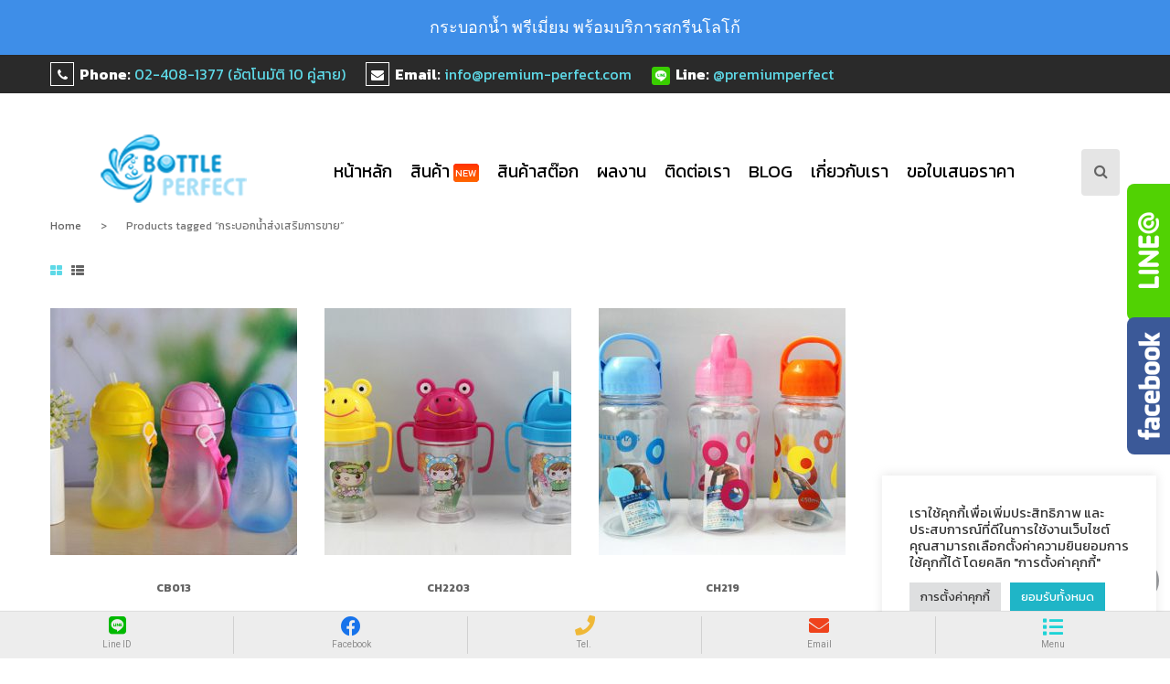

--- FILE ---
content_type: text/html; charset=UTF-8
request_url: https://bottle-perfect.com/tag/%E0%B8%81%E0%B8%A3%E0%B8%B0%E0%B8%9A%E0%B8%AD%E0%B8%81%E0%B8%99%E0%B9%89%E0%B8%B3%E0%B8%AA%E0%B9%88%E0%B8%87%E0%B9%80%E0%B8%AA%E0%B8%A3%E0%B8%B4%E0%B8%A1%E0%B8%81%E0%B8%B2%E0%B8%A3%E0%B8%82%E0%B8%B2/
body_size: 25740
content:
<!DOCTYPE html>
<!--[if IE 7]>
<html class="ie ie7" lang="en-US"
	prefix="og: https://ogp.me/ns#" >
<![endif]-->
<!--[if IE 8]>
<html class="ie ie8" lang="en-US"
	prefix="og: https://ogp.me/ns#" >
<![endif]-->
<!--[if !(IE 7) | !(IE 8)  ]><!-->
<html lang="en-US"
	prefix="og: https://ogp.me/ns#" >
<!--<![endif]-->
<head>
<meta charset="UTF-8" />
<meta name="viewport" content="width=device-width, initial-scale=1">
<link rel="profile" href="https://gmpg.org/xfn/11" />
<link rel="pingback" href="https://bottle-perfect.com/xmlrpc.php" />


		<link rel="icon" type="image/png" href="https://bottle-perfect.com/wp-content/uploads/2018/02/bottle-logo-ok200.jpg">
	<title>กระบอกน้ำส่งเสริมการขาย | กระบอกน้ำ พรีเมี่ยม พร้อมบริการสกรีนโลโก้</title>
	<script type="text/javascript">function theChampLoadEvent(e){var t=window.onload;if(typeof window.onload!="function"){window.onload=e}else{window.onload=function(){t();e()}}}</script>
		<script type="text/javascript">var theChampDefaultLang = 'en_US', theChampCloseIconPath = 'https://bottle-perfect.com/wp-content/plugins/super-socializer/images/close.png';</script>
		<script> var theChampSiteUrl = 'https://bottle-perfect.com', theChampVerified = 0, theChampEmailPopup = 0; </script>
			<script> var theChampSharingAjaxUrl = 'https://bottle-perfect.com/wp-admin/admin-ajax.php', heateorSsFbMessengerAPI = 'https://www.facebook.com/dialog/send?app_id=595489497242932&display=popup&link=%encoded_post_url%&redirect_uri=%encoded_post_url%',heateorSsWhatsappShareAPI = 'web', heateorSsUrlCountFetched = [], heateorSsSharesText = 'Shares', heateorSsShareText = 'Share', theChampPluginIconPath = 'https://bottle-perfect.com/wp-content/plugins/super-socializer/images/logo.png', theChampHorizontalSharingCountEnable = 0, theChampVerticalSharingCountEnable = 0, theChampSharingOffset = -10, theChampCounterOffset = -10, theChampMobileStickySharingEnabled = 0, heateorSsCopyLinkMessage = "Link copied.";
		var heateorSsHorSharingShortUrl = "https://bottle-perfect.com/product/cb013/";var heateorSsVerticalSharingShortUrl = "https://bottle-perfect.com/product/cb013/";		</script>
			<style type="text/css">.the_champ_horizontal_sharing .theChampSharing{
					color: #fff;
				border-width: 0px;
		border-style: solid;
		border-color: transparent;
	}
		.the_champ_horizontal_sharing .theChampTCBackground{
		color:#666;
	}
		.the_champ_horizontal_sharing .theChampSharing:hover{
				border-color: transparent;
	}
	.the_champ_vertical_sharing .theChampSharing{
					color: #fff;
				border-width: 0px;
		border-style: solid;
		border-color: transparent;
	}
		.the_champ_vertical_sharing .theChampTCBackground{
		color:#666;
	}
		.the_champ_vertical_sharing .theChampSharing:hover{
				border-color: transparent;
	}
	@media screen and (max-width:783px){.the_champ_vertical_sharing{display:none!important}}</style>
	                        <script>
                            /* You can add more configuration options to webfontloader by previously defining the WebFontConfig with your options */
                            if ( typeof WebFontConfig === "undefined" ) {
                                WebFontConfig = new Object();
                            }
                            WebFontConfig['google'] = {families: ['Kanit:100,200,300,400,500,600,700,800,900,100italic,200italic,300italic,400italic,500italic,600italic,700italic,800italic,900italic']};

                            (function() {
                                var wf = document.createElement( 'script' );
                                wf.src = 'https://ajax.googleapis.com/ajax/libs/webfont/1.5.3/webfont.js';
                                wf.type = 'text/javascript';
                                wf.async = 'true';
                                var s = document.getElementsByTagName( 'script' )[0];
                                s.parentNode.insertBefore( wf, s );
                            })();
                        </script>
                        
<!-- All In One SEO Pack Pro 3.7.0ob_start_detected [-1,-1] -->
<!-- Debug String: JEQOTAHUTLEKPG5MHNUW0WIY8LG -->
<script type="application/ld+json" class="aioseop-schema">{}</script>
<link rel="canonical" href="https://bottle-perfect.com/tag/%e0%b8%81%e0%b8%a3%e0%b8%b0%e0%b8%9a%e0%b8%ad%e0%b8%81%e0%b8%99%e0%b9%89%e0%b8%b3%e0%b8%aa%e0%b9%88%e0%b8%87%e0%b9%80%e0%b8%aa%e0%b8%a3%e0%b8%b4%e0%b8%a1%e0%b8%81%e0%b8%b2%e0%b8%a3%e0%b8%82%e0%b8%b2/" />
<meta property="og:title" content="กระบอกน้ำส่งเสริมการขาย | กระบอกน้ำ พรีเมี่ยม พร้อมบริการสกรีนโลโก้" />
<meta property="og:url" content="https://bottle-perfect.com/tag/%e0%b8%81%e0%b8%a3%e0%b8%b0%e0%b8%9a%e0%b8%ad%e0%b8%81%e0%b8%99%e0%b9%89%e0%b8%b3%e0%b8%aa%e0%b9%88%e0%b8%87%e0%b9%80%e0%b8%aa%e0%b8%a3%e0%b8%b4%e0%b8%a1%e0%b8%81%e0%b8%b2%e0%b8%a3%e0%b8%82%e0%b8%b2/" />
<meta property="og:site_name" content="กระบอกน้ำ พรีเมี่ยม พร้อมบริการสกรีนโลโก้" />
<meta property="og:image" content="https://bottle-perfect.com/wp-content/plugins/all-in-one-seo-pack-pro/images/default-user-image.png" />
<meta property="og:image:secure_url" content="https://bottle-perfect.com/wp-content/plugins/all-in-one-seo-pack-pro/images/default-user-image.png" />
<meta name="twitter:card" content="summary" />
<meta name="twitter:title" content="กระบอกน้ำส่งเสริมการขาย | กระบอกน้ำ พรีเมี่ยม พร้อมบริการสกรีนโลโก้" />
<meta name="twitter:image" content="https://bottle-perfect.com/wp-content/plugins/all-in-one-seo-pack-pro/images/default-user-image.png" />
			<script type="text/javascript" >
				window.ga=window.ga||function(){(ga.q=ga.q||[]).push(arguments)};ga.l=+new Date;
				ga('create', 'UA-59400992-12', 'auto');
				// Plugins
				
				ga('send', 'pageview');
			</script>
			<script async src="https://www.google-analytics.com/analytics.js"></script>
			<!-- All In One SEO Pack Pro -->
<link rel='dns-prefetch' href='//platform.twitter.com' />
<link rel='dns-prefetch' href='//fonts.googleapis.com' />
<link rel='dns-prefetch' href='//s.w.org' />
<link rel="alternate" type="application/rss+xml" title="กระบอกน้ำ พรีเมี่ยม พร้อมบริการสกรีนโลโก้ &raquo; Feed" href="https://bottle-perfect.com/feed/" />
<link rel="alternate" type="application/rss+xml" title="กระบอกน้ำ พรีเมี่ยม พร้อมบริการสกรีนโลโก้ &raquo; Comments Feed" href="https://bottle-perfect.com/comments/feed/" />
<link rel="alternate" type="application/rss+xml" title="กระบอกน้ำ พรีเมี่ยม พร้อมบริการสกรีนโลโก้ &raquo; กระบอกน้ำส่งเสริมการขาย Tag Feed" href="https://bottle-perfect.com/tag/%e0%b8%81%e0%b8%a3%e0%b8%b0%e0%b8%9a%e0%b8%ad%e0%b8%81%e0%b8%99%e0%b9%89%e0%b8%b3%e0%b8%aa%e0%b9%88%e0%b8%87%e0%b9%80%e0%b8%aa%e0%b8%a3%e0%b8%b4%e0%b8%a1%e0%b8%81%e0%b8%b2%e0%b8%a3%e0%b8%82%e0%b8%b2/feed/" />
		<script type="text/javascript">
			window._wpemojiSettings = {"baseUrl":"https:\/\/s.w.org\/images\/core\/emoji\/12.0.0-1\/72x72\/","ext":".png","svgUrl":"https:\/\/s.w.org\/images\/core\/emoji\/12.0.0-1\/svg\/","svgExt":".svg","source":{"concatemoji":"https:\/\/bottle-perfect.com\/wp-includes\/js\/wp-emoji-release.min.js?ver=5.4.18"}};
			/*! This file is auto-generated */
			!function(e,a,t){var n,r,o,i=a.createElement("canvas"),p=i.getContext&&i.getContext("2d");function s(e,t){var a=String.fromCharCode;p.clearRect(0,0,i.width,i.height),p.fillText(a.apply(this,e),0,0);e=i.toDataURL();return p.clearRect(0,0,i.width,i.height),p.fillText(a.apply(this,t),0,0),e===i.toDataURL()}function c(e){var t=a.createElement("script");t.src=e,t.defer=t.type="text/javascript",a.getElementsByTagName("head")[0].appendChild(t)}for(o=Array("flag","emoji"),t.supports={everything:!0,everythingExceptFlag:!0},r=0;r<o.length;r++)t.supports[o[r]]=function(e){if(!p||!p.fillText)return!1;switch(p.textBaseline="top",p.font="600 32px Arial",e){case"flag":return s([127987,65039,8205,9895,65039],[127987,65039,8203,9895,65039])?!1:!s([55356,56826,55356,56819],[55356,56826,8203,55356,56819])&&!s([55356,57332,56128,56423,56128,56418,56128,56421,56128,56430,56128,56423,56128,56447],[55356,57332,8203,56128,56423,8203,56128,56418,8203,56128,56421,8203,56128,56430,8203,56128,56423,8203,56128,56447]);case"emoji":return!s([55357,56424,55356,57342,8205,55358,56605,8205,55357,56424,55356,57340],[55357,56424,55356,57342,8203,55358,56605,8203,55357,56424,55356,57340])}return!1}(o[r]),t.supports.everything=t.supports.everything&&t.supports[o[r]],"flag"!==o[r]&&(t.supports.everythingExceptFlag=t.supports.everythingExceptFlag&&t.supports[o[r]]);t.supports.everythingExceptFlag=t.supports.everythingExceptFlag&&!t.supports.flag,t.DOMReady=!1,t.readyCallback=function(){t.DOMReady=!0},t.supports.everything||(n=function(){t.readyCallback()},a.addEventListener?(a.addEventListener("DOMContentLoaded",n,!1),e.addEventListener("load",n,!1)):(e.attachEvent("onload",n),a.attachEvent("onreadystatechange",function(){"complete"===a.readyState&&t.readyCallback()})),(n=t.source||{}).concatemoji?c(n.concatemoji):n.wpemoji&&n.twemoji&&(c(n.twemoji),c(n.wpemoji)))}(window,document,window._wpemojiSettings);
		</script>
		<style type="text/css">
img.wp-smiley,
img.emoji {
	display: inline !important;
	border: none !important;
	box-shadow: none !important;
	height: 1em !important;
	width: 1em !important;
	margin: 0 .07em !important;
	vertical-align: -0.1em !important;
	background: none !important;
	padding: 0 !important;
}
</style>
	<link rel='stylesheet' id='validate-engine-css-css'  href='https://bottle-perfect.com/wp-content/plugins/wysija-newsletters/css/validationEngine.jquery.css' type='text/css' media='all' />
<link rel='stylesheet' id='mmm_mega_main_menu-css'  href='https://bottle-perfect.com/wp-content/plugins/mega_main_menu/src/css/cache.skin.css' type='text/css' media='all' />
<link rel='stylesheet' id='bee-Team-Boxed-css'  href='https://bottle-perfect.com/wp-content/themes/assyrian/css/Team-Boxed.css?ver=5.4.18' type='text/css' media='all' />
<link rel='stylesheet' id='wp-block-library-css'  href='https://bottle-perfect.com/wp-includes/css/dist/block-library/style.min.css' type='text/css' media='all' />
<link rel='stylesheet' id='wc-block-style-css'  href='https://bottle-perfect.com/wp-content/plugins/woocommerce/packages/woocommerce-blocks/build/style.css' type='text/css' media='all' />
<link rel='stylesheet' id='DCAS-style-css'  href='https://bottle-perfect.com/wp-content/plugins/ai-product-recommendations/functions/assets/css/dcas-style.css?ver=5.4.18' type='text/css' media='all' />
<link rel='stylesheet' id='contact-form-7-css'  href='https://bottle-perfect.com/wp-content/plugins/contact-form-7/includes/css/styles.css?ver=5.2' type='text/css' media='all' />
<link rel='stylesheet' id='cookie-law-info-css'  href='https://bottle-perfect.com/wp-content/plugins/cookie-law-info/public/css/cookie-law-info-public.css?ver=2.1.2' type='text/css' media='all' />
<link rel='stylesheet' id='cookie-law-info-gdpr-css'  href='https://bottle-perfect.com/wp-content/plugins/cookie-law-info/public/css/cookie-law-info-gdpr.css?ver=2.1.2' type='text/css' media='all' />
<link rel='stylesheet' id='sidebar-css'  href='https://bottle-perfect.com/wp-content/plugins/post-grid-carousel-ultimate/assets/css/sidebar.css?ver=5.4.18' type='text/css' media='all' />
<link rel='stylesheet' id='reset-css'  href='https://bottle-perfect.com/wp-content/plugins/post-grid-carousel-ultimate/assets/css/reset.css?ver=5.4.18' type='text/css' media='all' />
<link rel='stylesheet' id='pld-font-awesome-css'  href='https://bottle-perfect.com/wp-content/plugins/posts-like-dislike/css/fontawesome/css/all.min.css?ver=1.0.3' type='text/css' media='all' />
<link rel='stylesheet' id='pld-frontend-css'  href='https://bottle-perfect.com/wp-content/plugins/posts-like-dislike/css/pld-frontend.css?ver=1.0.3' type='text/css' media='all' />
<link rel='stylesheet' id='afpv-front-css'  href='https://bottle-perfect.com/wp-content/plugins/product-video-for-woocommerce/front/css/afpv_front.css?ver=1.0' type='text/css' media='all' />
<link rel='stylesheet' id='projects-styles-css'  href='https://bottle-perfect.com/wp-content/plugins/projects-by-woothemes/assets/css/woo-projects.css?ver=1.5.0' type='text/css' media='all' />
<link rel='stylesheet' id='projects-handheld-css'  href='https://bottle-perfect.com/wp-content/plugins/projects-by-woothemes/assets/css/woo-projects-handheld.css?ver=1.5.0' type='text/css' media='all' />
<link rel='stylesheet' id='rs-plugin-settings-css'  href='https://bottle-perfect.com/wp-content/plugins/revslider/public/assets/css/settings.css?ver=5.2.6' type='text/css' media='all' />
<style id='rs-plugin-settings-inline-css' type='text/css'>
@import url(https://fonts.googleapis.com/css?family=Open+Sans:400,800,300,700);.tp-caption.roundedimage img{-webkit-border-radius:300px;  -moz-border-radius:300px;  border-radius:300px}.tp-caption a{color:#ff7302;text-shadow:none;-webkit-transition:all 0.2s ease-out;-moz-transition:all 0.2s ease-out;-o-transition:all 0.2s ease-out;-ms-transition:all 0.2s ease-out}.tp-caption a:hover{color:#ffa902}.largeredbtn{font-family:"Raleway",sans-serif;font-weight:900;font-size:16px;line-height:60px;color:#fff !important;text-decoration:none;padding-left:40px;padding-right:80px;padding-top:22px;padding-bottom:22px;background:rgb(234,91,31); background:-moz-linear-gradient(top,rgba(234,91,31,1) 0%,rgba(227,58,12,1) 100%); background:-webkit-gradient(linear,left top,left bottom,color-stop(0%,rgba(234,91,31,1)),color-stop(100%,rgba(227,58,12,1))); background:-webkit-linear-gradient(top,rgba(234,91,31,1) 0%,rgba(227,58,12,1) 100%); background:-o-linear-gradient(top,rgba(234,91,31,1) 0%,rgba(227,58,12,1) 100%); background:-ms-linear-gradient(top,rgba(234,91,31,1) 0%,rgba(227,58,12,1) 100%); background:linear-gradient(to bottom,rgba(234,91,31,1) 0%,rgba(227,58,12,1) 100%); filter:progid:DXImageTransform.Microsoft.gradient( startColorstr='#ea5b1f',endColorstr='#e33a0c',GradientType=0 )}.largeredbtn:hover{background:rgb(227,58,12); background:-moz-linear-gradient(top,rgba(227,58,12,1) 0%,rgba(234,91,31,1) 100%); background:-webkit-gradient(linear,left top,left bottom,color-stop(0%,rgba(227,58,12,1)),color-stop(100%,rgba(234,91,31,1))); background:-webkit-linear-gradient(top,rgba(227,58,12,1) 0%,rgba(234,91,31,1) 100%); background:-o-linear-gradient(top,rgba(227,58,12,1) 0%,rgba(234,91,31,1) 100%); background:-ms-linear-gradient(top,rgba(227,58,12,1) 0%,rgba(234,91,31,1) 100%); background:linear-gradient(to bottom,rgba(227,58,12,1) 0%,rgba(234,91,31,1) 100%); filter:progid:DXImageTransform.Microsoft.gradient( startColorstr='#e33a0c',endColorstr='#ea5b1f',GradientType=0 )}.fullrounded img{-webkit-border-radius:400px;-moz-border-radius:400px;border-radius:400px}.tp-caption a{color:#ff7302;text-shadow:none;-webkit-transition:all 0.2s ease-out;-moz-transition:all 0.2s ease-out;-o-transition:all 0.2s ease-out;-ms-transition:all 0.2s ease-out}.tp-caption a:hover{color:#ffa902}.largeredbtn{font-family:"Raleway",sans-serif;font-weight:900;font-size:16px;line-height:60px;color:#fff !important;text-decoration:none;padding-left:40px;padding-right:80px;padding-top:22px;padding-bottom:22px;background:rgb(234,91,31); background:-moz-linear-gradient(top,rgba(234,91,31,1) 0%,rgba(227,58,12,1) 100%); background:-webkit-gradient(linear,left top,left bottom,color-stop(0%,rgba(234,91,31,1)),color-stop(100%,rgba(227,58,12,1))); background:-webkit-linear-gradient(top,rgba(234,91,31,1) 0%,rgba(227,58,12,1) 100%); background:-o-linear-gradient(top,rgba(234,91,31,1) 0%,rgba(227,58,12,1) 100%); background:-ms-linear-gradient(top,rgba(234,91,31,1) 0%,rgba(227,58,12,1) 100%); background:linear-gradient(to bottom,rgba(234,91,31,1) 0%,rgba(227,58,12,1) 100%); filter:progid:DXImageTransform.Microsoft.gradient( startColorstr='#ea5b1f',endColorstr='#e33a0c',GradientType=0 )}.largeredbtn:hover{background:rgb(227,58,12); background:-moz-linear-gradient(top,rgba(227,58,12,1) 0%,rgba(234,91,31,1) 100%); background:-webkit-gradient(linear,left top,left bottom,color-stop(0%,rgba(227,58,12,1)),color-stop(100%,rgba(234,91,31,1))); background:-webkit-linear-gradient(top,rgba(227,58,12,1) 0%,rgba(234,91,31,1) 100%); background:-o-linear-gradient(top,rgba(227,58,12,1) 0%,rgba(234,91,31,1) 100%); background:-ms-linear-gradient(top,rgba(227,58,12,1) 0%,rgba(234,91,31,1) 100%); background:linear-gradient(to bottom,rgba(227,58,12,1) 0%,rgba(234,91,31,1) 100%); filter:progid:DXImageTransform.Microsoft.gradient( startColorstr='#e33a0c',endColorstr='#ea5b1f',GradientType=0 )}.fullrounded img{-webkit-border-radius:400px;-moz-border-radius:400px;border-radius:400px}
</style>
<link rel='stylesheet' id='bonfire-touchy-css-css'  href='https://bottle-perfect.com/wp-content/plugins/touchy-by-bonfire/touchy.css?ver=1' type='text/css' media='all' />
<link rel='stylesheet' id='touchy-fontawesome-css'  href='https://bottle-perfect.com/wp-content/plugins/touchy-by-bonfire/fonts/font-awesome/css/all.min.css?ver=1' type='text/css' media='all' />
<link rel='stylesheet' id='touchy-fonts-css'  href='//fonts.googleapis.com/css?family=Roboto%3A400&#038;ver=1.0.0' type='text/css' media='all' />
<link rel='stylesheet' id='woocommerce-layout-css'  href='https://bottle-perfect.com/wp-content/plugins/woocommerce/assets/css/woocommerce-layout.css?ver=4.2.5' type='text/css' media='all' />
<link rel='stylesheet' id='woocommerce-smallscreen-css'  href='https://bottle-perfect.com/wp-content/plugins/woocommerce/assets/css/woocommerce-smallscreen.css?ver=4.2.5' type='text/css' media='only screen and (max-width: 768px)' />
<link rel='stylesheet' id='woocommerce-general-css'  href='https://bottle-perfect.com/wp-content/plugins/woocommerce/assets/css/woocommerce.css?ver=4.2.5' type='text/css' media='all' />
<style id='woocommerce-inline-inline-css' type='text/css'>
.woocommerce form .form-row .required { visibility: visible; }
</style>
<link rel='stylesheet' id='slick-style-css'  href='https://bottle-perfect.com/wp-content/themes/assyrian/js/slick/slick.css?ver=1.3.15' type='text/css' media='all' />
<link rel='stylesheet' id='chosen-style-css'  href='https://bottle-perfect.com/wp-content/themes/assyrian/js/chosen/chosen.min.css?ver=1.3.0' type='text/css' media='all' />
<link rel='stylesheet' id='fancybox-css-css'  href='https://bottle-perfect.com/wp-content/themes/assyrian/js/fancybox/jquery.fancybox.css?ver=2.1.5' type='text/css' media='all' />
<link rel='stylesheet' id='fancybox-buttons-css'  href='https://bottle-perfect.com/wp-content/themes/assyrian/js/fancybox/helpers/jquery.fancybox-buttons.css?ver=1.0.5' type='text/css' media='all' />
<link rel='stylesheet' id='fancybox-thumbs-css'  href='https://bottle-perfect.com/wp-content/themes/assyrian/js/fancybox/helpers/jquery.fancybox-thumbs.css?ver=1.0.7' type='text/css' media='all' />
<link rel='stylesheet' id='roadthemes-fonts-css'  href='https://fonts.googleapis.com/css?family=Open+Sans:400italic,700italic,400,700&#038;subset=latin,latin-ext' type='text/css' media='all' />
<link rel='stylesheet' id='roadthemes-style-css'  href='https://bottle-perfect.com/wp-content/themes/assyrian/style.css?ver=5.4.18' type='text/css' media='all' />
<link rel='stylesheet' id='megamenu-css-css'  href='https://bottle-perfect.com/wp-content/themes/assyrian/css/megamenu_style.css?ver=2.0.4' type='text/css' media='all' />
<link rel='stylesheet' id='fontawesome-css-css'  href='https://bottle-perfect.com/wp-content/themes/assyrian/css/font-awesome.min.css?ver=4.2.0' type='text/css' media='all' />
<link rel='stylesheet' id='bootstrap-css-css'  href='https://bottle-perfect.com/wp-content/themes/assyrian/css/bootstrap.min.css?ver=3.2.0' type='text/css' media='all' />
<link rel='stylesheet' id='HidemenuandFL-css'  href='https://bottle-perfect.com/wp-content/themes/assyrian/custombottle.css?ver=5.4.18' type='text/css' media='all' />
<link rel='stylesheet' id='roadthemes-css-css'  href='https://bottle-perfect.com/wp-content/themes/assyrian/css/theme1.css?ver=1.0.0' type='text/css' media='all' />
<!--[if lte IE 9]>
<link rel='stylesheet' id='roadthemes-ie-css'  href='https://bottle-perfect.com/wp-content/themes/assyrian/css/ie1.css?ver=20121010' type='text/css' media='all' />
<![endif]-->
<link rel='stylesheet' id='roadthemes-custom-css'  href='https://bottle-perfect.com/wp-content/themes/assyrian/css/opt_css.css?ver=1.0.0' type='text/css' media='all' />
<link rel='stylesheet' id='mm_icomoon-css'  href='https://bottle-perfect.com/wp-content/plugins/mega_main_menu/framework/src/css/icomoon.css?ver=2.0.7' type='text/css' media='all' />
<link rel='stylesheet' id='the_champ_frontend_css-css'  href='https://bottle-perfect.com/wp-content/plugins/super-socializer/css/front.css?ver=7.13.2' type='text/css' media='all' />
<link rel='stylesheet' id='js_composer_front-css'  href='https://bottle-perfect.com/wp-content/plugins/js_composer/assets/css/js_composer.min.css?ver=6.2.0' type='text/css' media='all' />
<link rel='stylesheet' id='js_composer_custom_css-css'  href='//bottle-perfect.com/wp-content/uploads/js_composer/custom.css?ver=6.2.0' type='text/css' media='all' />
<link rel='stylesheet' id='cf7cf-style-css'  href='https://bottle-perfect.com/wp-content/plugins/cf7-conditional-fields/style.css?ver=2.2.9' type='text/css' media='all' />
<script type='text/javascript' src='https://bottle-perfect.com/wp-includes/js/jquery/jquery.js'></script>
<script type='text/javascript' src='https://bottle-perfect.com/wp-includes/js/jquery/jquery-migrate.min.js'></script>
<script type='text/javascript'>
/* <![CDATA[ */
var Cli_Data = {"nn_cookie_ids":[],"cookielist":[],"non_necessary_cookies":[],"ccpaEnabled":"","ccpaRegionBased":"","ccpaBarEnabled":"","strictlyEnabled":["necessary","obligatoire"],"ccpaType":"gdpr","js_blocking":"1","custom_integration":"","triggerDomRefresh":"","secure_cookies":""};
var cli_cookiebar_settings = {"animate_speed_hide":"500","animate_speed_show":"500","background":"#FFF","border":"#b1a6a6c2","border_on":"","button_1_button_colour":"#61a229","button_1_button_hover":"#4e8221","button_1_link_colour":"#fff","button_1_as_button":"1","button_1_new_win":"","button_2_button_colour":"#333","button_2_button_hover":"#292929","button_2_link_colour":"#444","button_2_as_button":"","button_2_hidebar":"","button_3_button_colour":"#dedfe0","button_3_button_hover":"#b2b2b3","button_3_link_colour":"#333333","button_3_as_button":"1","button_3_new_win":"","button_4_button_colour":"#dedfe0","button_4_button_hover":"#b2b2b3","button_4_link_colour":"#333333","button_4_as_button":"1","button_7_button_colour":"#1fb5c7","button_7_button_hover":"#19919f","button_7_link_colour":"#fff","button_7_as_button":"1","button_7_new_win":"","font_family":"inherit","header_fix":"","notify_animate_hide":"1","notify_animate_show":"1","notify_div_id":"#cookie-law-info-bar","notify_position_horizontal":"left","notify_position_vertical":"bottom","scroll_close":"","scroll_close_reload":"","accept_close_reload":"","reject_close_reload":"","showagain_tab":"1","showagain_background":"#fff","showagain_border":"#000","showagain_div_id":"#cookie-law-info-again","showagain_x_position":"100px","text":"#333333","show_once_yn":"","show_once":"10000","logging_on":"","as_popup":"","popup_overlay":"1","bar_heading_text":"","cookie_bar_as":"widget","popup_showagain_position":"bottom-right","widget_position":"right"};
var log_object = {"ajax_url":"https:\/\/bottle-perfect.com\/wp-admin\/admin-ajax.php"};
/* ]]> */
</script>
<script type='text/javascript' src='https://bottle-perfect.com/wp-content/plugins/cookie-law-info/public/js/cookie-law-info-public.js?ver=2.1.2'></script>
<script type='text/javascript'>
/* <![CDATA[ */
var pld_js_object = {"admin_ajax_url":"https:\/\/bottle-perfect.com\/wp-admin\/admin-ajax.php","admin_ajax_nonce":"a6a314c656"};
/* ]]> */
</script>
<script type='text/javascript' src='https://bottle-perfect.com/wp-content/plugins/posts-like-dislike/js/pld-frontend.js?ver=1.0.3'></script>
<script type='text/javascript' src='https://bottle-perfect.com/wp-content/plugins/product-video-for-woocommerce/front/js/html5lightbox.js?ver=1.0'></script>
<script type='text/javascript' src='https://bottle-perfect.com/wp-content/plugins/product-video-for-woocommerce/front/js/afpv_front.js?ver=1.0'></script>
<script type='text/javascript' src='https://bottle-perfect.com/wp-content/plugins/revslider/public/assets/js/jquery.themepunch.tools.min.js?ver=5.2.6'></script>
<script type='text/javascript' src='https://bottle-perfect.com/wp-content/plugins/revslider/public/assets/js/jquery.themepunch.revolution.min.js?ver=5.2.6'></script>
<script type='text/javascript'>
/* <![CDATA[ */
var misha_ajax_comment_params = {"ajaxurl":"https:\/\/bottle-perfect.com\/wp-admin\/admin-ajax.php"};
/* ]]> */
</script>
<script type='text/javascript' src='https://bottle-perfect.com/wp-content/themes/assyrian/ajax-comment.js?ver=5.4.18'></script>
<link rel='https://api.w.org/' href='https://bottle-perfect.com/wp-json/' />
<style></style>		<style>
        /* logo location */
        .touchy-logo-wrapper { background-color:; }
        .touchy-logo-wrapper { background-color:; }
        .touchy-logo a { color:; }
        .touchy-logo a:hover { color:; }
        .touchy-logo-wrapper {
                    }
        .touchy-logo-wrapper-bg {
            background-image:url('');
            opacity:;
                    }
        .touchy-logo-image img { max-height:px; }

        /* if logo location hidden*/
                
        /* text labels */
        .touchy-wrapper .touchy-back-button::before {
            content:'Line ID';
            color:#8c8c8c;
        }
        .touchy-wrapper .touchy-call-button::before {
            content:'Tel.';
            color:#8c8c8c;
            margin-left:-2px;
        }
        .touchy-wrapper .touchy-email-button::before {
            content:'Email';
            color:#8c8c8c;
        }
        .touchy-wrapper .touchy-search-button::before {
            content:'Facebook';
            color:#8c8c8c;
        }
        .touchy-wrapper .touchy-menu-button::before {
            content:'Menu';
            color:#8c8c8c;
        }
        
        /* text label hovers (on touch devices only) */
                .touchy-wrapper .touchy-back-button:hover::before,
        .touchy-wrapper .touchy-call-button:hover::before,
        .touchy-wrapper .touchy-email-button:hover::before,
        .touchy-wrapper .touchy-search-button:hover::before,
        .touchy-wrapper .touchy-menu-button:hover::before {
            color:#fff;
        }
        .touchy-wrapper .touchy-back-button:hover::before { color:; }
        .touchy-wrapper .touchy-call-button:hover::before { color:; }
        .touchy-wrapper .touchy-email-button:hover::before { color:; }
        .touchy-wrapper .touchy-search-button:hover::before { color:; }
        .touchy-wrapper .touchy-menu-button:hover::before { color:; }
                /* text label colors for search and menu button active states */
        .touchy-wrapper .touchy-search-button-active::before { color:; }
        .touchy-wrapper .touchy-menu-button-active::before { color:; }
        
        /* button borders */
        .touchy-wrapper .touchy-back-button,
        .touchy-wrapper .touchy-call-button,
        .touchy-wrapper .touchy-email-button,
        .touchy-wrapper .touchy-search-button,
        .touchy-wrapper .touchy-menu-button {
            border-width:0;
        }

                
                
                
                
                
        /* icon positioning if text label entered */
                .touchy-back-text-label-offset > div { margin-top:-7px; }
        .touchy-back-text-label-offset i { position:relative; top:-5px; }
                
                .touchy-call-text-label-offset > div { position:relative; top:-9px; }
        .touchy-call-text-label-offset i { position:relative; top:-5px; }
                
                .touchy-email-text-label-offset > div { margin-top:-9px; }
        .touchy-email-text-label-offset i { position:relative; top:-5px; }
                
                .touchy-search-text-label-offset > div { margin-top:-11px; }
        .touchy-search-text-label-offset i { position:relative; top:-5px; }
                
                .touchy-menu-text-label-offset > div { margin-top:-8px; }
        .touchy-menu-text-label-offset i { position:relative; top:-8px; }
                
        /* custom text label font size */
        .touchy-wrapper .touchy-back-button::before,
        .touchy-wrapper .touchy-call-button::before,
        .touchy-wrapper .touchy-email-button::before,
        .touchy-wrapper .touchy-search-button::before,
        .touchy-wrapper .touchy-menu-button::before {
            font-size:px;
        }
        
		/* BACK button */
		.touchy-wrapper .touchy-back-button { color:#00b900; background-color:#ededed; }
		/* CALL button */
		.touchy-wrapper .touchy-call-button { color:#efb837; background-color:#ededed; }
		/* EMAIL button */
		.touchy-wrapper .touchy-email-button { color:#ef431c; background-color:#ededed; }
		/* SEARCH button */
		.touchy-wrapper .touchy-search-button { color:#1773eb; background-color:#ededed; }
        /* when search button active */
        .touchy-search-button-active { color:#ffffff !important; background-color:#b5b5b5 !important; }
        .touchy-search-button-active .touchy-default-search-outer {            
            -webkit-box-shadow:0px 0px 0px 2px #ffffff !important;
            -moz-box-shadow:0px 0px 0px 2px #ffffff !important;
            box-shadow:0px 0px 0px 2px #ffffff !important;
        }
        .touchy-search-button-active .touchy-default-search-outer:after,
        .touchy-search-button-active .touchy-default-search-inner,
        .touchy-search-button-active .touchy-default-search-inner:before,
        .touchy-search-button-active .touchy-default-search-inner:after { background-color:#ffffff !important; }
        /* MENU button */
		.touchy-menu-button { color:#1dd3d6; background-color:#ededed; }
        .touchy-default-menu,
        .touchy-default-menu:before,
        .touchy-default-menu:after { background-color:#1dd3d6; }
        /* when menu button active */
        .touchy-menu-button-active { color:; background-color:#b5b5b5; }
        .touchy-menu-button-active .touchy-default-menu,
        .touchy-menu-button-active .touchy-default-menu:before,
        .touchy-menu-button-active .touchy-default-menu:after { background-color:; }

        /* show top button hovers on non-touch devices only */
                .touchy-back-button:hover,
        .touchy-call-button:hover,
        .touchy-email-button:hover,
        .touchy-search-button:hover,
        .touchy-menu-button:hover {
            color:#fff;
            background-color:#07B1FF;
        }
        .touchy-back-button:hover { color:; background-color:#b5b5b5; }
        .touchy-call-button:hover { color:; background-color:#b5b5b5; }
        .touchy-email-button:hover { color:; background-color:#b5b5b5; }
        .touchy-search-button:hover { color:#ffffff; background-color:#b5b5b5; }
        .touchy-menu-button:hover { color:; background-color:#b5b5b5; }

        /* default back button */
        .touchy-back-button:hover .touchy-default-back,
        .touchy-back-button:hover .touchy-default-back:before,
        .touchy-back-button:hover .touchy-default-back:after { background-color:#fff;; }

        /* default call icon hovers */
        .touchy-call-button:hover .touchy-default-call-one,
        .touchy-call-button:hover .touchy-default-call-two,
        .touchy-call-button:hover .touchy-default-call-three,
        .touchy-call-button:hover .touchy-default-call-one:before,
        .touchy-call-button:hover .touchy-default-call-two:before,
        .touchy-call-button:hover .touchy-default-call-three:before,
        .touchy-call-button:hover .touchy-default-call-one:after,
        .touchy-call-button:hover .touchy-default-call-two:after,
        .touchy-call-button:hover .touchy-default-call-three:after { background-color:#fff; }

        /* default email icon hovers */
        .touchy-email-button:hover .touchy-default-email-outer {
            -webkit-box-shadow:0px 0px 0px 2px #fff;
            -moz-box-shadow:0px 0px 0px 2px #fff;
            box-shadow:0px 0px 0px 2px #fff;
        }
        .touchy-email-button:hover .touchy-default-email-outer:before,
        .touchy-email-button:hover .touchy-default-email-outer:after,
        .touchy-email-button:hover .touchy-default-email-outer .touchy-default-email-inner:before,
        .touchy-email-button:hover .touchy-default-email-outer .touchy-default-email-inner:after { background-color:#fff; }
        
        /* default search icon hovers */
        .touchy-search-button:hover .touchy-default-search-outer {
            -webkit-box-shadow:0px 0px 0px 2px #ffffff;
            -moz-box-shadow:0px 0px 0px 2px #ffffff;
            box-shadow:0px 0px 0px 2px #ffffff;
        }
        .touchy-search-button:hover .touchy-default-search-outer:after,
        .touchy-search-button:hover .touchy-default-search-outer .touchy-default-search-inner,
        .touchy-search-button:hover .touchy-default-search-outer .touchy-default-search-inner:before,
        .touchy-search-button:hover .touchy-default-search-outer .touchy-default-search-inner:after { background-color:#ffffff; }
        
        /* default menu icon hover */
        .touchy-menu-button:hover .touchy-default-menu,
        .touchy-menu-button:hover .touchy-default-menu:before,
        .touchy-menu-button:hover .touchy-default-menu:after { background-color:#fff; }
                
        /* default back button */
        .touchy-default-back,
        .touchy-default-back:before,
        .touchy-default-back:after { background-color:#00b900; }
        
        /* default call button */
        .touchy-default-call-one,
        .touchy-default-call-two,
        .touchy-default-call-three,
        .touchy-default-call-one:before,
        .touchy-default-call-two:before,
        .touchy-default-call-three:before,
        .touchy-default-call-one:after,
        .touchy-default-call-two:after,
        .touchy-default-call-three:after { background-color:#efb837; }
        
        /* default email button */
        .touchy-email-button .touchy-default-email-outer {
            -webkit-box-shadow:0px 0px 0px 2px #ef431c;
            -moz-box-shadow:0px 0px 0px 2px #ef431c;
            box-shadow:0px 0px 0px 2px #ef431c;
        }
        .touchy-email-button .touchy-default-email-outer:before,
        .touchy-email-button .touchy-default-email-outer:after,
        .touchy-email-button .touchy-default-email-outer .touchy-default-email-inner:before,
        .touchy-email-button .touchy-default-email-outer .touchy-default-email-inner:after { background-color:#ef431c; }
        
        /* default search button */
        .touchy-search-button .touchy-default-search-outer {
            -webkit-box-shadow:0px 0px 0px 2px #1773eb;
            -moz-box-shadow:0px 0px 0px 2px #1773eb;
            box-shadow:0px 0px 0px 2px #1773eb;
        }
        .touchy-search-button .touchy-default-search-outer:after,
        .touchy-search-button .touchy-default-search-outer .touchy-default-search-inner,
        .touchy-search-button .touchy-default-search-outer .touchy-default-search-inner:before,
        .touchy-search-button .touchy-default-search-outer .touchy-default-search-inner:after { background-color:#1773eb; }
        
        /* menu bar dividers */
                
		/* menu bar dividers */
		.touchy-back-button:after,
        .touchy-call-button:after,
        .touchy-email-button:after,
        .touchy-search-button:after { background-color:#d1d1d1; }
        
        /* hide button dividers on button hover (on non-touch devices only) */
                .touchy-back-button:hover:after,
        .touchy-call-button:hover:after,
        .touchy-email-button:hover:after,
        .touchy-search-button:hover:after { opacity:0; }
        
        /* search field placeholder color */
        input.touchy-search-field::-webkit-input-placeholder { color: !important; }
        input.touchy-search-field:-moz-placeholder { color: !important; }
        input.touchy-search-field::-moz-placeholder { color: !important; }
        /* search field text color */
        .touchy-search-wrapper input.touchy-search-field { color:; }
        /* search field 'clear field' button color */
        .touchy-clear-search::before,
        .touchy-clear-search::after { background-color: }
        /* search field background color */
        .touchy-search-wrapper input.touchy-search-field { background-color:; }
        /* search button text + background color */
        .touchy-search-wrapper input.touchy-search { color:; background-color:; }

		/* accordion + tooltip background, corner radius, menu end marker */
        .touchy-by-bonfire {
            border-radius:px;
            border-bottom-width:px;
        }
		.touchy-menu-tooltip:before { border-bottom-color:; }
		.touchy-by-bonfire { background:; border-color:; }
        /* if tooltip color overridden */
        .touchy-menu-tooltip:before { border-bottom-color:; }
        
        /* sub-menu background */
        .touchy-by-bonfire ul.sub-menu { background:; }

        /* horizontal menu item divider */
        .touchy-by-bonfire .menu > li,
        .touchy-by-bonfire ul.sub-menu > li:first-child { border-color:; }
        /* horizontal menu item divider (sub-menu) */
        .touchy-by-bonfire ul li ul li:after { background-color:; }

		/* accordion menu separator */
		.touchy-by-bonfire .menu li span { border-left-color:; }
        /* accordion menu separator (sub-menu) */
		.touchy-by-bonfire .sub-menu li span { border-left-color:; }
        
		/* submenu arrow animation */
        
            .touchy-by-bonfire span.touchy-submenu-active span::before {
                -webkit-transform:rotate(-45deg);
                -moz-transform:rotate(-45deg);
                transform:rotate(-45deg);
            }
            .touchy-by-bonfire span.touchy-submenu-active span::after {
                -webkit-transform:rotate(45deg);
                -moz-transform:rotate(45deg);
                transform:rotate(45deg);
            }
                /* accordion menu item */
		.touchy-by-bonfire .menu a {
            font-size:20px;
            line-height:20px;
            font-family:;
            color:;
        }
        .touchy-by-bonfire ul li.current-menu-item > a,
        .touchy-by-bonfire .sub-menu .current-menu-item > a { color:; }
		.touchy-by-bonfire .menu a:hover,
        .touchy-by-bonfire ul li.current-menu-item a:hover,
        .touchy-by-bonfire .menu a:active { color:; }
        
        /* menu icons */
        .touchy-by-bonfire .menu a i {
            font-size:px;
            color:;
        }
        .touchy-by-bonfire .sub-menu a i {
            font-size:px;
            color:;
        }

		/* menu description */
		.touchy-menu-item-description {
            font-size:20px;
            line-height:20px;
            margin-top:px;
            font-family:;
            color:;
        }

		/* accordion sub-menu item */
		.touchy-by-bonfire .sub-menu a { color:; }
		.touchy-by-bonfire .sub-menu a:hover, .touchy-by-bonfire .sub-menu a:active { color:; }
		
        /* highlighted menu item */
        .touchy-by-bonfire ul li.marker > a { border-color:; }
        
		/* content overlay color + transparency */
		.touchy-overlay { background-color:; }
        .touchy-overlay-active { opacity:; }
		
		/* menu transparency */
		.touchy-wrapper { opacity:; }
        
        /* hide menubar shadow */
                
        /* widget area background */
        .touchy-widgets-wrapper { background-color:; }
        
        /* absolute positioning */
                
        /* bottom positioning */
                .touchy-logo-wrapper {
            z-index:99992 !important;
                        -moz-box-shadow:0 0 2px 0 rgba(0,0,0,0.14);
            -webkit-box-shadow:0 0 2px 0 rgba(0,0,0,0.14);
            box-shadow:0 0 2px 0 rgba(0,0,0,0.14);
                    }
        .touchy-wrapper {
            position:fixed !important;
            top:auto;
            bottom:0;
        }
        .touchy-by-bonfire-wrapper {
            position:fixed !important;
            top:20px;
            bottom:65px;
        }
        .touchy-search-wrapper {
            position:fixed !important;
            top:auto;
            bottom:0;
        }
        .touchy-search-wrapper-active {
            -webkit-transform:translateY(-51px);
            -moz-transform:translateY(-51px);
            transform:translateY(-51px);
        }
        .touchy-by-bonfire {
            position:absolute;
            top:auto;
            bottom:0;
            border-width:3px 0 0 0;
        }
        .touchy-menu-tooltip:before {
            top:-15px;
            border-bottom:0;
            border-top:6px solid #fff;
            border-top-color:;
        }
        .touchy-by-bonfire {
            -webkit-transform:translateY(10px);
            -moz-transform:translateY(10px);
            transform:translateY(10px);
        }
                
        /* hide logo area background shadow */
                
        /* accordion expand icon */
		.touchy-by-bonfire .touchy-sub-arrow-inner:before,
        .touchy-by-bonfire .touchy-sub-arrow-inner:after { background-color:; }
        /* accordion expand icon (sub-menu) */
        .touchy-by-bonfire .sub-menu li .touchy-sub-arrow-inner:before,
        .touchy-by-bonfire .sub-menu li .touchy-sub-arrow-inner:after { background-color:; }
        
        /* show sub-menu arrow hover colors on non-touch devices only */
                .touchy-by-bonfire .touchy-sub-arrow:hover .touchy-sub-arrow-inner:before,
        .touchy-by-bonfire .touchy-sub-arrow:hover .touchy-sub-arrow-inner:after { background-color:#777; }
        /* accordion expand icon hover */
        .touchy-by-bonfire .touchy-sub-arrow:hover .touchy-sub-arrow-inner:before,
        .touchy-by-bonfire .touchy-sub-arrow:hover .touchy-sub-arrow-inner:after { background-color:; }
        /* accordion expand icon hover (sub-menu) */
        .touchy-by-bonfire .sub-menu li .touchy-sub-arrow:hover .touchy-sub-arrow-inner:before,
        .touchy-by-bonfire .sub-menu li .touchy-sub-arrow:hover .touchy-sub-arrow-inner:after { background-color:; }
                
        /* full menu item menu */
        .touchy-by-bonfire .menu .full-item-arrow-hover > .touchy-sub-arrow .touchy-sub-arrow-inner::before,
        .touchy-by-bonfire .menu .full-item-arrow-hover > .touchy-sub-arrow .touchy-sub-arrow-inner::after,
        .touchy-by-bonfire .menu > li > span.touchy-submenu-active .touchy-sub-arrow-inner::before,
        .touchy-by-bonfire .menu > li > span.touchy-submenu-active .touchy-sub-arrow-inner::after { background-color:; }
        /* full menu item sub-menu */
        .touchy-by-bonfire .sub-menu .full-item-arrow-hover > .touchy-sub-arrow .touchy-sub-arrow-inner::before,
        .touchy-by-bonfire .sub-menu .full-item-arrow-hover > .touchy-sub-arrow .touchy-sub-arrow-inner::after,
        .touchy-by-bonfire .sub-menu > li > span.touchy-submenu-active .touchy-sub-arrow-inner::before,
        .touchy-by-bonfire .sub-menu > li > span.touchy-submenu-active .touchy-sub-arrow-inner::after { background-color:; }
        
        /* if submenu arrow divider is hidden */
                
        /* push down Touchy if WordPress toolbar is active */
                
		/* hide touchy between resolutions */
		@media ( min-width:px) and (max-width:px) {
			.touchy-logo-wrapper,
            .touchy-search-wrapper,
            .touchy-wrapper,
			.touchy-overlay,
			.touchy-by-bonfire { display:none !important; }
		}
		/* hide theme menu */
				</style>
		<!-- END CUSTOM COLORS (WP THEME CUSTOMIZER) -->
	
		<script type="text/javascript">
	var road_brandnumber = 6,
		road_brandscroll = true,
		road_brandscrollnumber = 2,
		road_brandpause = 3000,
		road_brandanimate = 2000;
	var road_blogscroll = false,
		road_blogpause = 3000,
		road_bloganimate = 2000;
	var road_testiscroll = true,
		road_testipause = 6000,
		road_testianimate = 3000;
	var road_menu_number = 9;
	</script>
		<script type="text/javascript">
	var ajaxurl = 'https://bottle-perfect.com/wp-admin/admin-ajax.php';
	</script>
	<noscript><style>.woocommerce-product-gallery{ opacity: 1 !important; }</style></noscript>
	<meta name="generator" content="Powered by WPBakery Page Builder - drag and drop page builder for WordPress."/>
<meta name="generator" content="Powered by Slider Revolution 5.2.6 - responsive, Mobile-Friendly Slider Plugin for WordPress with comfortable drag and drop interface." />
		<style type="text/css" id="wp-custom-css">
			.menu-badge {
font-size: 11px;
margin-left: 4px;
position: relative;
top: -1.5px;
margin-bottom: 3px;
color: #ffffff;
background-color: #FF0000;
padding: 2px 2px;
border-radius: 4px;
}
.badge-bounce {
animation: bouncing .3s cubic-bezier(0.1,0.05,0.05,1) 0s infinite alternate both;
}
.feat_image iframe {
    height: 312px;
}
@keyframes bouncing{
	0%{top:-1px}
	100%{top:-5px}
}
		</style>
		<style type="text/css" title="dynamic-css" class="options-output">body{font-family:Kanit;line-height:20px;font-weight:400;font-style:normal;color:#646464;font-size:16px;opacity: 1;visibility: visible;-webkit-transition: opacity 0.24s ease-in-out;-moz-transition: opacity 0.24s ease-in-out;transition: opacity 0.24s ease-in-out;}.wf-loading body{opacity: 0;}.ie.wf-loading body{visibility: hidden;}</style><noscript><style> .wpb_animate_when_almost_visible { opacity: 1; }</style></noscript><!-- Global site tag (gtag.js) - Google Ads: 991054595 -->
<script async src="https://www.googletagmanager.com/gtag/js?id=AW-991054595"></script>
<script>
  window.dataLayer = window.dataLayer || [];
  function gtag(){dataLayer.push(arguments);}
  gtag('js', new Date());

  gtag('config', 'AW-991054595');
</script>

<script>
  gtag('event', 'page_view', {
    'send_to': 'AW-991054595',
    'value': 'replace with value',
    'items': [{
      'id': 'replace with value',
      'location_id': 'replace with value',
      'google_business_vertical': 'education'
    }, {
      'origin': 'replace with value',
      'destination': 'replace with value',
      'start_date': 'replace with value',
      'end_date': 'replace with value',
      'google_business_vertical': 'flights'
    }, {
      'id': 'replace with value',
      'start_date': 'replace with value',
      'end_date': 'replace with value',
      'google_business_vertical': 'hotel_rental'
    }, {
      'id': 'replace with value',
      'location_id': 'replace with value',
      'google_business_vertical': 'jobs'
    }, {
      'id': 'replace with value',
      'location_id': 'replace with value',
      'google_business_vertical': 'local'
    }, {
      'id': 'replace with value',
      'location_id': 'replace with value',
      'google_business_vertical': 'real_estate'
    }, {
      'id': 'replace with value',
      'google_business_vertical': 'retail'
    }, {
      'origin': 'replace with value',
      'destination': 'replace with value',
      'start_date': 'replace with value',
      'end_date': 'replace with value',
      'google_business_vertical': 'travel'
    }]
  });
</script>
<!-- Google Tag Manager -->
<script>(function(w,d,s,l,i){w[l]=w[l]||[];w[l].push({'gtm.start':
new Date().getTime(),event:'gtm.js'});var f=d.getElementsByTagName(s)[0],
j=d.createElement(s),dl=l!='dataLayer'?'&l='+l:'';j.async=true;j.src=
'https://www.googletagmanager.com/gtm.js?id='+i+dl;f.parentNode.insertBefore(j,f);
})(window,document,'script','dataLayer','GTM-T92PRTT');</script>
<!-- End Google Tag Manager -->
<!-- Facebook Pixel Code -->
<!-- <script>
!function(f,b,e,v,n,t,s)
{if(f.fbq)return;n=f.fbq=function(){n.callMethod?
n.callMethod.apply(n,arguments):n.queue.push(arguments)};
if(!f._fbq)f._fbq=n;n.push=n;n.loaded=!0;n.version='2.0';
n.queue=[];t=b.createElement(e);t.async=!0;
t.src=v;s=b.getElementsByTagName(e)[0];
s.parentNode.insertBefore(t,s)}(window,document,'script',
'https://connect.facebook.net/en_US/fbevents.js');
 fbq('init', '410464896335643'); 
fbq('track', 'PageView');
</script>
<noscript>
 <img height="1" width="1" 
src="https://www.facebook.com/tr?id=410464896335643&ev=PageView
&noscript=1"/>
</noscript> -->
<!-- End Facebook Pixel Code -->
<!-- รุ่งทําtimeline -->
<script >
  jQuery( document ).ready(function() {
  jQuery('.text_comment').click(function () {
  var testid = this.id;
    jQuery(".comments-hide-toggle-"+testid).toggle();
    if(jQuery('#commenttest-'+testid).css('display') == 'none'){
    jQuery('#commenttest-'+testid).css({'display':'block'});
  }
   else if(jQuery('#commenttest-'+testid).css('display') == 'block'){
    jQuery('#commenttest-'+testid).css({'display':'none'});
  }
  })
  jQuery('a.comment-reply-link').click(function(e) {
    // e.preventDefault();
    jQuery("a.comment-reply-link").attr("href", "#555");
    var a = jQuery( this ).data("commentid");
    var b = jQuery( this ).data("postid");
    console.log(a);
    console.log(b);
    // $("a.comment-reply-link").attr("href", "https://ofisu.co.th/blog/?replytocom="+a+"#respond")
if(jQuery('body').hasClass('logged-in')){
    var c = '<div id="respond" class="comment-respond"><h3 id="reply-title" class="comment-reply-title">Leave a Reply <small><a rel="nofollow" id="cancel-comment-reply-link" href="/aaaaaaaaaaaaaaaaaaaaaaaaaa/#respond" style="">Cancel reply</a></small></h3><form action="https://bottle-perfect.com/wp-comments-post.php" method="post" id="commentform" class="comment-form" novalidate=""><p class="logged-in-as"><a href="https://woocommerce-373093-1288856.cloudwaysapps.com/wp-admin/profile.php" aria-label="Logged in as test test. Edit your profile.">Logged in as Admin</a>. <a href="https://woocommerce-373093-1288856.cloudwaysapps.com/wp-login.php?action=logout&amp;redirect_to=https%3A%2F%2Fwoocommerce-373093-1288856.cloudwaysapps.com%2Faaaaaaaaaaaaaaaaaaaaaaaaaa%2F&amp;_wpnonce=5241875fd7">Log out?</a></p><p class="comment-form-comment"><label for="comment">Comment</label> <textarea id="comment" name="comment" cols="45" rows="8" maxlength="65525" required="required"></textarea></p><p class="form-submit"><input name="submit" type="submit" id="submit" class="submit" value="Post Comment"> <input type="hidden" name="comment_post_ID" value="'+b+'" id="comment_post_ID"><input type="hidden" name="comment_parent" id="comment_parent" value="'+a+'"></p><p style="display: none;"><input type="hidden" id="akismet_comment_nonce" name="akismet_comment_nonce" value="f07cabdcab"></p><input type="hidden" id="_wp_unfiltered_html_comment_disabled" name="_wp_unfiltered_html_comment" value="52d98b4885"><p style="display: none;"></p><input type="hidden" id="ak_js" name="ak_js" value="1601537568481"></form> </div>';

    jQuery('li#comment-'+a).after( c );
}
else {
  var d = '<div id="respond" class="comment-respond"><h3 id="reply-title" class="comment-reply-title">Leave a Reply <small><a rel="nofollow" id="cancel-comment-reply-link" href="/aaaaaaaaaaaaaaaaaaaaaaaaaa/#respond" style="">Cancel reply</a></small></h3><form action="https://bottle-perfect.com/wp-comments-post.php" method="post" id="commentform" class="comment-form" novalidate=""><p class="comment-notes"><span id="email-notes">Your email address will not be published.</span> Required fields are marked <span class="required">*</span></p><p class="comment-form-author"><label for="author">Name <span class="required">*</span></label> <input id="author" name="author" type="text" value="" size="30" maxlength="245" required="required"></p><p class="comment-form-email"><label for="email">Email <span class="required">*</span></label> <input id="email" name="email" type="email" value="" size="30" maxlength="100" aria-describedby="email-notes" required="required"></p><p class="comment-form-url"><label for="url">Website</label> <input id="url" name="url" type="url" value="http://rewrwerwerwe" size="30" maxlength="200"></p><p class="comment-form-cookies-consent"><input id="wp-comment-cookies-consent" name="wp-comment-cookies-consent" type="checkbox" value="yes" checked="checked"> <label for="wp-comment-cookies-consent">Save my name, email, and website in this browser for the next time I comment.</label></p><p class="comment-form-comment"><label for="comment">Comment</label> <textarea id="comment" name="comment" cols="45" rows="8" maxlength="65525" required="required"></textarea></p><p class="form-submit"><input name="submit" type="submit" id="submit" class="submit" value="Post Comment"> <input type="hidden" name="comment_post_ID" value="'+b+'" id="comment_post_ID"><input type="hidden" name="comment_parent" id="comment_parent" value="'+a+'"></p><p style="display: none;"><input type="hidden" id="akismet_comment_nonce" name="akismet_comment_nonce" value="67a196ab31"></p><p style="display: none;"></p><input type="hidden" id="ak_js" name="ak_js" value="1601604537114"></form>  </div>'
      
    jQuery('li#comment-'+a).after( d );
  }    
})
});
</script>

<style>
.main-container .blog-page .post-thumbnail{
    float: none;
  }
.main-container .blog-page .postinfo-wrapper{
    float: none;
  }

.post-thumbnail {
    margin: auto;
    width: 50%;
    padding: 10px;
}

.postinfo-wrapper {
    margin: auto;
    width: 50%;
    padding: 10px;
}
figure.gallery-item:nth-child(n+5) {
    display: none;
}
.gallery-icon.landscape .more-image {
    position: relative;
    background: rgba(0, 0, 0, 0.5);
    /* left: 177px; */
    bottom: 130px;
    height: 128px;
    display: inline-block;
    padding: 20px;
    width: 160px;
    color: #f1f1f1;
    padding-top: 0px;
}

.more-image p {
    font-size: 80px;
    position: absolute;
    left: 25%;
    top: 39%;
}
figure.gallery-item:nth-child(4) {
    height: 10px;
}
div#comment-hide-show {
    display:none;
}
/*@media(min-width:768px ){
.page-content.blog-page.blog-nosidebar article {
    box-shadow: 0px 9px 15px 5px #888888;
}
}*/
@media (max-width:1024px){
.gallery-icon.landscape .more-image {
    width:130px
}
}
@media (max-width:768px){
.gallery-icon.landscape .more-image {
    width:90px
}
}
@media (max-width:540px){
.gallery-icon.landscape .more-image {
    width:160px
}
}
@media (max-width:414px){
.gallery-icon.landscape .more-image {
    width:110px
}
}
@media (max-width:375px){
.gallery-icon.landscape .more-image {
    width:90px
}
}
@media (max-width:280px){
.gallery-icon.landscape .more-image {
    width:80px
}
}
}
</style>
<!-- รุ่งทําtimeline -->
</head>
<body data-rsssl=1 class="archive tax-product_tag term-38 theme-assyrian mmm mega_main_menu-2-0-7 woocommerce woocommerce-page woocommerce-no-js wpb-js-composer js-comp-ver-6.2.0 vc_responsive">
  <!-- Google Tag Manager (noscript) -->
<noscript><iframe src="https://www.googletagmanager.com/ns.html?id=GTM-T92PRTT"
height="0" width="0" style="display:none;visibility:hidden"></iframe></noscript>
<!-- End Google Tag Manager (noscript) -->
<div id="yith-wcwl-popup-message" style="display:none;"><div id="yith-wcwl-message"></div></div>
<div class="wrapper ">
	<div class="page-wrapper">
	<div class="header-container layout3">
			<div class="top-bar">
			<div class="container">
				<div class="topbar-content">
					<div class="header-phone widget"> <i class="fa fa-phone"
							aria-hidden="true"></i><strong>Phone:</strong> <a
							href="tel:02-408-1377">02-408-1377 (อัตโนมัติ 10 คู่สาย)</a></div>
					<div class="header-email widget"><i class="fa fa-envelope"
							aria-hidden="true"></i><strong>Email:</strong> <a
							href="mailto:info@premium-perfect.com">info@premium-perfect.com</a>
					</div>
					<div class="header-phone widget"><img src="/wp-content/themes/assyrian/images/line.png" alt=""
							width="20px" height="20px"
							style="margin-right: 6px;"><strong>Line:</strong> <a
							href="https://line.me/ti/p/%40premiumperfect">@premiumperfect</a></div>

					<div class="currency-switcher"></div>
					
				</div>
			</div>
		</div>
		<div class="header">
		<div class="container">
			<div class="row">
				<div class="col-xs-12 col-md-3">
											<div class="logo"><a href="https://bottle-perfect.com/"
								title="กระบอกน้ำ พรีเมี่ยม พร้อมบริการสกรีนโลโก้" rel="home"><img
									src="https://bottle-perfect.com/wp-content/uploads/2017/08/bottle-logo-ok75.png" alt="" /></a></div>
										</div>
				<div class="col-xs-12 col-md-9">
					<div class="menu-search-cart">
						<div class="widget woocommerce widget_shopping_cart"><h2 class="widgettitle">Cart</h2><div class="widget_shopping_cart_content"></div></div>													<div class="header-search">
								<div class="widget woocommerce widget_product_search"><h2 class="widgettitle">Search</h2><form role="search" method="get" id="searchform" action="https://bottle-perfect.com/"><div><input type="text" value="Search product..." name="s" id="ws" placeholder="" /><button class="btn btn-primary" type="submit" id="wsearchsubmit"><i class="fa fa-search"></i></button><input type="hidden" name="post_type" value="product" /></div></form><script type="text/javascript">jQuery(document).ready(function(){
		jQuery("#ws").focus(function(){
			if(jQuery(this).val()=="Search product..."){
				jQuery(this).val("");
			}
		});
		jQuery("#ws").focusout(function(){
			if(jQuery(this).val()==""){
				jQuery(this).val("Search product...");
			}
		});
		jQuery("#wsearchsubmit").click(function(){
			if(jQuery("#ws").val()=="Search product..." || jQuery("#ws").val()==""){
				jQuery("#ws").focus();
				return false;
			}
		});
	});</script></div>							</div>
												<div class="horizontal-menu">
							<div class="visible-large">
								<div class="primary-menu-container"><ul id="menu-bottle-perfect-menu" class="nav-menu"><li id="menu-item-5951" class="menu-item menu-item-type-post_type menu-item-object-page menu-item-home first menu-item-5951"><a title="หน้าหลัก" href="https://bottle-perfect.com/">หน้าหลัก</a></li>
<li id="menu-item-5903" class="menu-item menu-item-type-custom menu-item-object-custom menu-item-has-children menu-item-5903"><a title="สินค้าทั้งหมด" href="#">สินค้า<span class="menu-badge badge-bounce">NEW</span></a>
<ul class="sub-menu">
	<li id="menu-item-10496" class="menu-item menu-item-type-custom menu-item-object-custom menu-item-10496"><a href="https://bottle-perfect.com/%e0%b8%82%e0%b8%a7%e0%b8%94%e0%b9%80%e0%b8%88%e0%b8%a5%e0%b8%a5%e0%b9%89%e0%b8%b2%e0%b8%87%e0%b8%a1%e0%b8%b7%e0%b8%ad/">ขวดแบ่ง ขวดพกพา ขวดสเปรย์ <span class="menu-badge">NEW</span></a></li>
	<li id="menu-item-10143" class="menu-item menu-item-type-custom menu-item-object-custom menu-item-10143"><a href="https://bottle-perfect.com/%e0%b8%81%e0%b8%a3%e0%b8%b0%e0%b8%9a%e0%b8%ad%e0%b8%81%e0%b8%99%e0%b9%89%e0%b8%b3%e0%b8%9e%e0%b8%a5%e0%b8%b2%e0%b8%aa%e0%b8%95%e0%b8%b4%e0%b8%81/">กระบอกน้ำพลาสติก</a></li>
	<li id="menu-item-10152" class="menu-item menu-item-type-custom menu-item-object-custom menu-item-10152"><a href="https://bottle-perfect.com/%e0%b8%81%e0%b8%a3%e0%b8%b0%e0%b8%9a%e0%b8%ad%e0%b8%81%e0%b8%99%e0%b9%89%e0%b8%b3%e0%b8%aa%e0%b9%81%e0%b8%95%e0%b8%99%e0%b9%80%e0%b8%a5%e0%b8%aa/">กระบอกน้ำสแตนเลส</a></li>
	<li id="menu-item-10149" class="menu-item menu-item-type-custom menu-item-object-custom menu-item-10149"><a href="https://bottle-perfect.com/%e0%b9%81%e0%b8%81%e0%b9%89%e0%b8%a7%e0%b8%99%e0%b9%89%e0%b8%b3%e0%b9%80%e0%b8%81%e0%b9%87%e0%b8%9a%e0%b8%84%e0%b8%a7%e0%b8%b2%e0%b8%a1%e0%b9%80%e0%b8%a2%e0%b9%87%e0%b8%99/">แก้วน้ำเก็บความเย็น</a></li>
	<li id="menu-item-10151" class="menu-item menu-item-type-custom menu-item-object-custom menu-item-10151"><a href="https://bottle-perfect.com/%e0%b9%81%e0%b8%81%e0%b9%89%e0%b8%a7%e0%b9%80%e0%b8%8a%e0%b8%84-shaker/">แก้วเชค</a></li>
	<li id="menu-item-6288" class="menu-item menu-item-type-taxonomy menu-item-object-product_cat menu-item-6288"><a title="กระบอกน้ำ ชนไม่ล้ม" href="https://bottle-perfect.com/product-category/%e0%b8%81%e0%b8%a3%e0%b8%b0%e0%b8%9a%e0%b8%ad%e0%b8%81%e0%b8%99%e0%b9%89%e0%b8%b3-%e0%b8%8a%e0%b8%99%e0%b9%84%e0%b8%a1%e0%b9%88%e0%b8%a5%e0%b9%89%e0%b8%a1/">กระบอกน้ำ ชนไม่ล้ม</a></li>
	<li id="menu-item-19663" class="menu-item menu-item-type-post_type menu-item-object-page menu-item-19663"><a href="https://bottle-perfect.com/%e0%b8%81%e0%b8%b4%e0%b9%8a%e0%b8%9f%e0%b9%80%e0%b8%8b%e0%b9%87%e0%b8%97%e0%b8%81%e0%b8%a3%e0%b8%b0%e0%b8%9a%e0%b8%ad%e0%b8%81%e0%b8%99%e0%b9%89%e0%b8%b3/">กิ๊ฟเซ็ทกระบอกน้ำ</a></li>
	<li id="menu-item-13314" class="menu-item menu-item-type-custom menu-item-object-custom menu-item-13314"><a href="https://bottle-perfect.com/portable-blender/">แก้วปั่น Auto</a></li>
	<li id="menu-item-13478" class="menu-item menu-item-type-custom menu-item-object-custom menu-item-13478"><a href="https://bottle-perfect.com/mugs/">แก้วมัค</a></li>
	<li id="menu-item-10789" class="menu-item menu-item-type-custom menu-item-object-custom menu-item-10789"><a href="https://bottle-perfect.com/%e0%b9%81%e0%b8%81%e0%b9%89%e0%b8%a7%e0%b8%9e%e0%b8%b1%e0%b8%9a/">แก้วพับได้ แก้วพกพา <span class="menu-badge">NEW</span></a></li>
	<li id="menu-item-12641" class="menu-item menu-item-type-custom menu-item-object-custom menu-item-has-children menu-item-12641"><a href="#">อื่น ๆ</a>
	<ul class="sub-menu">
		<li id="menu-item-12538" class="menu-item menu-item-type-custom menu-item-object-custom menu-item-12538"><a href="https://bottle-perfect.com/%e0%b9%81%e0%b8%81%e0%b9%89%e0%b8%a7%e0%b8%99%e0%b9%89%e0%b8%b3%e0%b8%81%e0%b8%b5%e0%b8%ac%e0%b8%b2-%e0%b8%82%e0%b8%a7%e0%b8%94%e0%b8%99%e0%b9%89%e0%b8%b3%e0%b8%81%e0%b8%b5%e0%b8%ac%e0%b8%b2/">กระบอกน้ำกีฬา</a></li>
		<li id="menu-item-12640" class="menu-item menu-item-type-custom menu-item-object-custom menu-item-12640"><a href="https://bottle-perfect.com/kids-bottle/">แก้วน้ำเด็ก กระบอกน้ำเด็ก</a></li>
	</ul>
</li>
</ul>
</li>
<li id="menu-item-6433" class="menu-item menu-item-type-taxonomy menu-item-object-product_cat menu-item-6433"><a href="https://bottle-perfect.com/product-category/products-stock/">สินค้าสต๊อก</a></li>
<li id="menu-item-5946" class="menu-item menu-item-type-post_type menu-item-object-page menu-item-has-children menu-item-5946"><a title="ผลงาน กระบอกน้ำ" href="https://bottle-perfect.com/%e0%b8%9c%e0%b8%a5%e0%b8%87%e0%b8%b2%e0%b8%99%e0%b8%81%e0%b8%a3%e0%b8%b0%e0%b8%9a%e0%b8%ad%e0%b8%81%e0%b8%99%e0%b9%89%e0%b8%b3/">ผลงาน</a>
<ul class="sub-menu">
	<li id="menu-item-15817" class="menu-item menu-item-type-post_type menu-item-object-page menu-item-15817"><a href="https://bottle-perfect.com/timeline/">ผลงานผลิตกระบอกน้ำ</a></li>
</ul>
</li>
<li id="menu-item-5953" class="menu-item menu-item-type-post_type menu-item-object-page menu-item-5953"><a title="ติดต่อเรา" href="https://bottle-perfect.com/contact/">ติดต่อเรา</a></li>
<li id="menu-item-15818" class="menu-item menu-item-type-post_type menu-item-object-page menu-item-15818"><a href="https://bottle-perfect.com/blog/">blog</a></li>
<li id="menu-item-5957" class="menu-item menu-item-type-post_type menu-item-object-page menu-item-has-children menu-item-5957"><a title="เกี่ยวกับเรา" href="https://bottle-perfect.com/about-us/">เกี่ยวกับเรา</a>
<ul class="sub-menu">
	<li id="menu-item-5954" class="menu-item menu-item-type-post_type menu-item-object-page menu-item-5954"><a title="วิธีการชำระเงิน" href="https://bottle-perfect.com/payment/">วิธีการชำระเงิน</a></li>
</ul>
</li>
<li id="menu-item-5941" class="menu-item menu-item-type-post_type menu-item-object-page last menu-item-5941"><a title="ขอใบเสนอราคา" href="https://bottle-perfect.com/%e0%b8%82%e0%b8%ad%e0%b9%83%e0%b8%9a%e0%b9%80%e0%b8%aa%e0%b8%99%e0%b8%ad%e0%b8%a3%e0%b8%b2%e0%b8%84%e0%b8%b2/">ขอใบเสนอราคา</a></li>
</ul></div>							</div>
							<div class="visible-small mobile-menu">
								<div class="nav-container">
									<div class="mbmenu-toggler"
										style="    display: flex; justify-content: space-between; align-items: center;">
										Menu<span
											class="fa fa-bars"></span>
									</div>
									<div class="mobile-menu-container"><ul id="menu-bottle-perfect-menu-1" class="nav-menu"><li class="menu-item menu-item-type-post_type menu-item-object-page menu-item-home first menu-item-5951"><a title="หน้าหลัก" href="https://bottle-perfect.com/">หน้าหลัก</a></li>
<li class="menu-item menu-item-type-custom menu-item-object-custom menu-item-has-children menu-item-5903"><a title="สินค้าทั้งหมด" href="#">สินค้า<span class="menu-badge badge-bounce">NEW</span></a>
<ul class="sub-menu">
	<li class="menu-item menu-item-type-custom menu-item-object-custom menu-item-10496"><a href="https://bottle-perfect.com/%e0%b8%82%e0%b8%a7%e0%b8%94%e0%b9%80%e0%b8%88%e0%b8%a5%e0%b8%a5%e0%b9%89%e0%b8%b2%e0%b8%87%e0%b8%a1%e0%b8%b7%e0%b8%ad/">ขวดแบ่ง ขวดพกพา ขวดสเปรย์ <span class="menu-badge">NEW</span></a></li>
	<li class="menu-item menu-item-type-custom menu-item-object-custom menu-item-10143"><a href="https://bottle-perfect.com/%e0%b8%81%e0%b8%a3%e0%b8%b0%e0%b8%9a%e0%b8%ad%e0%b8%81%e0%b8%99%e0%b9%89%e0%b8%b3%e0%b8%9e%e0%b8%a5%e0%b8%b2%e0%b8%aa%e0%b8%95%e0%b8%b4%e0%b8%81/">กระบอกน้ำพลาสติก</a></li>
	<li class="menu-item menu-item-type-custom menu-item-object-custom menu-item-10152"><a href="https://bottle-perfect.com/%e0%b8%81%e0%b8%a3%e0%b8%b0%e0%b8%9a%e0%b8%ad%e0%b8%81%e0%b8%99%e0%b9%89%e0%b8%b3%e0%b8%aa%e0%b9%81%e0%b8%95%e0%b8%99%e0%b9%80%e0%b8%a5%e0%b8%aa/">กระบอกน้ำสแตนเลส</a></li>
	<li class="menu-item menu-item-type-custom menu-item-object-custom menu-item-10149"><a href="https://bottle-perfect.com/%e0%b9%81%e0%b8%81%e0%b9%89%e0%b8%a7%e0%b8%99%e0%b9%89%e0%b8%b3%e0%b9%80%e0%b8%81%e0%b9%87%e0%b8%9a%e0%b8%84%e0%b8%a7%e0%b8%b2%e0%b8%a1%e0%b9%80%e0%b8%a2%e0%b9%87%e0%b8%99/">แก้วน้ำเก็บความเย็น</a></li>
	<li class="menu-item menu-item-type-custom menu-item-object-custom menu-item-10151"><a href="https://bottle-perfect.com/%e0%b9%81%e0%b8%81%e0%b9%89%e0%b8%a7%e0%b9%80%e0%b8%8a%e0%b8%84-shaker/">แก้วเชค</a></li>
	<li class="menu-item menu-item-type-taxonomy menu-item-object-product_cat menu-item-6288"><a title="กระบอกน้ำ ชนไม่ล้ม" href="https://bottle-perfect.com/product-category/%e0%b8%81%e0%b8%a3%e0%b8%b0%e0%b8%9a%e0%b8%ad%e0%b8%81%e0%b8%99%e0%b9%89%e0%b8%b3-%e0%b8%8a%e0%b8%99%e0%b9%84%e0%b8%a1%e0%b9%88%e0%b8%a5%e0%b9%89%e0%b8%a1/">กระบอกน้ำ ชนไม่ล้ม</a></li>
	<li class="menu-item menu-item-type-post_type menu-item-object-page menu-item-19663"><a href="https://bottle-perfect.com/%e0%b8%81%e0%b8%b4%e0%b9%8a%e0%b8%9f%e0%b9%80%e0%b8%8b%e0%b9%87%e0%b8%97%e0%b8%81%e0%b8%a3%e0%b8%b0%e0%b8%9a%e0%b8%ad%e0%b8%81%e0%b8%99%e0%b9%89%e0%b8%b3/">กิ๊ฟเซ็ทกระบอกน้ำ</a></li>
	<li class="menu-item menu-item-type-custom menu-item-object-custom menu-item-13314"><a href="https://bottle-perfect.com/portable-blender/">แก้วปั่น Auto</a></li>
	<li class="menu-item menu-item-type-custom menu-item-object-custom menu-item-13478"><a href="https://bottle-perfect.com/mugs/">แก้วมัค</a></li>
	<li class="menu-item menu-item-type-custom menu-item-object-custom menu-item-10789"><a href="https://bottle-perfect.com/%e0%b9%81%e0%b8%81%e0%b9%89%e0%b8%a7%e0%b8%9e%e0%b8%b1%e0%b8%9a/">แก้วพับได้ แก้วพกพา <span class="menu-badge">NEW</span></a></li>
	<li class="menu-item menu-item-type-custom menu-item-object-custom menu-item-has-children menu-item-12641"><a href="#">อื่น ๆ</a>
	<ul class="sub-menu">
		<li class="menu-item menu-item-type-custom menu-item-object-custom menu-item-12538"><a href="https://bottle-perfect.com/%e0%b9%81%e0%b8%81%e0%b9%89%e0%b8%a7%e0%b8%99%e0%b9%89%e0%b8%b3%e0%b8%81%e0%b8%b5%e0%b8%ac%e0%b8%b2-%e0%b8%82%e0%b8%a7%e0%b8%94%e0%b8%99%e0%b9%89%e0%b8%b3%e0%b8%81%e0%b8%b5%e0%b8%ac%e0%b8%b2/">กระบอกน้ำกีฬา</a></li>
		<li class="menu-item menu-item-type-custom menu-item-object-custom menu-item-12640"><a href="https://bottle-perfect.com/kids-bottle/">แก้วน้ำเด็ก กระบอกน้ำเด็ก</a></li>
	</ul>
</li>
</ul>
</li>
<li class="menu-item menu-item-type-taxonomy menu-item-object-product_cat menu-item-6433"><a href="https://bottle-perfect.com/product-category/products-stock/">สินค้าสต๊อก</a></li>
<li class="menu-item menu-item-type-post_type menu-item-object-page menu-item-has-children menu-item-5946"><a title="ผลงาน กระบอกน้ำ" href="https://bottle-perfect.com/%e0%b8%9c%e0%b8%a5%e0%b8%87%e0%b8%b2%e0%b8%99%e0%b8%81%e0%b8%a3%e0%b8%b0%e0%b8%9a%e0%b8%ad%e0%b8%81%e0%b8%99%e0%b9%89%e0%b8%b3/">ผลงาน</a>
<ul class="sub-menu">
	<li class="menu-item menu-item-type-post_type menu-item-object-page menu-item-15817"><a href="https://bottle-perfect.com/timeline/">ผลงานผลิตกระบอกน้ำ</a></li>
</ul>
</li>
<li class="menu-item menu-item-type-post_type menu-item-object-page menu-item-5953"><a title="ติดต่อเรา" href="https://bottle-perfect.com/contact/">ติดต่อเรา</a></li>
<li class="menu-item menu-item-type-post_type menu-item-object-page menu-item-15818"><a href="https://bottle-perfect.com/blog/">blog</a></li>
<li class="menu-item menu-item-type-post_type menu-item-object-page menu-item-has-children menu-item-5957"><a title="เกี่ยวกับเรา" href="https://bottle-perfect.com/about-us/">เกี่ยวกับเรา</a>
<ul class="sub-menu">
	<li class="menu-item menu-item-type-post_type menu-item-object-page menu-item-5954"><a title="วิธีการชำระเงิน" href="https://bottle-perfect.com/payment/">วิธีการชำระเงิน</a></li>
</ul>
</li>
<li class="menu-item menu-item-type-post_type menu-item-object-page last menu-item-5941"><a title="ขอใบเสนอราคา" href="https://bottle-perfect.com/%e0%b8%82%e0%b8%ad%e0%b9%83%e0%b8%9a%e0%b9%80%e0%b8%aa%e0%b8%99%e0%b8%ad%e0%b8%a3%e0%b8%b2%e0%b8%84%e0%b8%b2/">ขอใบเสนอราคา</a></li>
</ul></div>								</div>
							</div>
						</div>
					</div>
				</div>
			</div>
		</div>
		<!-- #เปี่ยม/piam -->
		<style>
			@media screen and (max-width: 476px) {

				.touchy-logo-wrapper {
					display: none;
				}

				.top-bar {
					display: none;
				}

				.layout3 .header .logo {
					position: fixed;
					left: 2%;
					top: 3rem;
					transform: translateY(-50%);
					display: flex;
					width: 25% !important;
					align-items: center;
					justify-content: flex-start;
					z-index: 999;
				}

				.mobile-menu .mbmenu-toggler {
					position: fixed;
					top: 0%;
					left: 0%;
					height: 60px;
					background: white;
				}

				span.fa.fa-bars {
					color: black;
				}


				input#ws {
					border-radius: 8px 0 0 8px;
					background: white !important;
					display: flex !important;
					left: 36% !important;
					width: 40% !important;
					padding-left: 3% !important;
					position: fixed !important;
					top: 1rem !important;
					z-index: 99999999999 !important;
					border: 2px solid #e5e5e5e5 !important;
					justify-content: center !important;
					align-items: center !important;
					height: 40px !important;
				}

				button#wsearchsubmit {
					background: white !important;
					right: 15% !important;
					position: fixed !important;
					top: 1rem !important;
					z-index: 99999999999 !important;
					border-radius: 0 8px 8px 0;
					border-top: 2px solid #e5e5e5 !important;
					border-right: 2px solid #e5e5e5 !important;
					border-bottom: 2px solid #e5e5e5 !important;
					width: 10% !important;
					height: 40px !important;
				}

				.mobile-menu-container.open {
					position: fixed;
					top: 6rem;
					right: 0;
					height: 100% !important;
					overflow: auto;
				}

				.header {
					min-height: unset !important;
					height: 0px !important;
				}

				.page-wrapper .header-container.layout3 .header .widget.widget_product_search #searchform #ws {
					height: 40px !important;
				}

				.widget_product_search button#wsearchsubmit {
					height: 40px !important
				}

				.front-page .vc_row {
					margin-bottom: 30px !important;
				}

			}
		</style>
		<!--  -->

		<!-- Start Tag Remarketing -->
		<!-- Global site tag (gtag.js) - Google Ads: 991054595 -->
		<script async src="https://www.googletagmanager.com/gtag/js?id=AW-991054595"></script>
		<script> window.dataLayer = window.dataLayer || []; function gtag() { dataLayer.push(arguments); } gtag('js', new Date()); gtag('config', 'AW-991054595'); </script>
		<!-- Tag Event Remarketing -->
		<script> gtag('event', 'page_view', { 'send_to': 'AW-991054595', 'ecomm_pagetype': 'replace with value', 'ecomm_prodid': 'replace with value', 'ecomm_totalvalue': 'replace with value', 'edu_pagetype': 'replace with value', 'edu_pid': 'replace with value', 'edu_plocid': 'replace with value', 'edu_totalvalue': 'replace with value', 'flight_destid': 'replace with value', 'flight_enddate': 'replace with value', 'flight_originid': 'replace with value', 'flight_pagetype': 'replace with value', 'flight_startdate': 'replace with value', 'flight_totalvalue': 'replace with value', 'hrental_enddate': 'replace with value', 'hrental_id': 'replace with value', 'hrental_pagetype': 'replace with value', 'hrental_startdate': 'replace with value', 'hrental_totalvalue': 'replace with value', 'job_id': 'replace with value', 'job_locid': 'replace with value', 'job_pagetype': 'replace with value', 'job_totalvalue': 'replace with value', 'listing_id': 'replace with value', 'listing_pagetype': 'replace with value', 'listing_totalvalue': 'replace with value', 'local_id': 'replace with value', 'local_pagetype': 'replace with value', 'local_totalvalue': 'replace with value', 'travel_destid': 'replace with value', 'travel_enddate': 'replace with value', 'travel_originid': 'replace with value', 'travel_pagetype': 'replace with value', 'travel_startdate': 'replace with value', 'travel_totalvalue': 'replace with value' }); </script>
		<!-- End Tag Remarketing -->


	</div><!-- .header -->
	<div class="clearfix"></div>
</div><div class="main-container">
	<div class="page-content">
				<div class="shop_content">
			<div class="container">
				
	<nav class="woocommerce-breadcrumb">
	
		
					<a href="https://bottle-perfect.com">Home</a>		
		
					<span class="separator">></span>		
	
		
					Products tagged &ldquo;กระบอกน้ำส่งเสริมการขาย&rdquo;		
		
		
	
	</nav>
				<div class="row">
				
										
					<div id="archive-product" class="col-xs-12 col-md-12">
					
						<div class="archive-border shop-fullwidth">
						
															
								
							
																<div class="shop-products row grid-view">
								
																		
																		
																		<div class="toolbar">
										<div class="toolbar-inner">
											<div class="view-mode">
												<a href="#" class="grid  active" title="Grid"><i class="fa fa-th-large"></i></a>
												<a href="#" class="list " title="List"><i class="fa fa-th-list"></i></a>
											</div>
											<div class="woocommerce-notices-wrapper"></div>											<div class="clearfix"></div>
										</div>
									</div>
																	
									
										
<div class=" item-col col-xs-12 col-sm-4 col-md-3 post-3648 product type-product status-publish has-post-thumbnail product_cat-uncategorized product_tag-33 product_tag-36 product_tag-37 product_tag-38 product_tag-39 first instock shipping-taxable product-type-grouped">
	<div class="product-wrapper">		
				<div class="list-col4 ">
			<div class="product-image">
				<a href="https://bottle-perfect.com/product/cb013/" class="woocommerce-LoopProduct-link woocommerce-loop-product__link">					<img width="270" height="270" src="https://bottle-perfect.com/wp-content/uploads/2015/06/2235-1-600x463-1-270x270.jpg" class="primary_image" alt="กระบอกน้ำพลาสติก" srcset="https://bottle-perfect.com/wp-content/uploads/2015/06/2235-1-600x463-1-270x270.jpg 270w, https://bottle-perfect.com/wp-content/uploads/2015/06/2235-1-600x463-1-100x100.jpg 100w" sizes="(max-width: 270px) 100vw, 270px" />					<span class="shadow"></span>
				</a>				<div class="price-rate">
					<a class="detail-link quickview" data-quick-id="3648" href="https://bottle-perfect.com/product/cb013/" title="CB013">Quick View</a>
					<div class="ratings"></div>
					<div class="price-box"><span class="special-price">0</span></div>
				</div>
				<div class="actions">
					<div class="action-buttons">
						<div class="add-to-cart">
							<p class="product woocommerce add_to_cart_inline " style="border:4px solid #ccc; padding: 12px;"><span class="special-price">0</span><a href="https://bottle-perfect.com/product/cb013/" data-quantity="1" class="button product_type_grouped" data-product_id="3648" data-product_sku="" aria-label="View products in the &ldquo;CB013&rdquo; group" rel="nofollow">View products</a></p>						</div>
						<div class="add-to-links">
																				</div>
					</div>
				</div>
			</div>
		</div>
		<div class="list-col8 ">
			<div class="gridview">
				<h2 class="product-name">
					<a href="https://bottle-perfect.com/product/cb013/">CB013</a>
				</h2>
			</div>
			<div class="listview">
				<div class="ratings"></div>
				<div class="price-box"><span class="special-price">0</span></div>
				<h2 class="product-name">
					<a href="https://bottle-perfect.com/product/cb013/">CB013</a>
				</h2>
				<div class="product-desc"><p>จำนวนสั่งผลิตขั้นต่ำ : 1000 ชิ้น<br />
วัสดุ : Plastic ( Tritan/pc )<br />
ขนาด : &#8211;<br />
น้ำหนัก : &#8211;<br />
ขนาดบรรจุน้ำ : 450 ML<br />
สี : ชมพู เขียว เหลือง ฟ้า<br />
รูปแบบโลโก้ : สกรีน ( รูปแบบและตำแหน่งตามความต้องการ )<br />
Graphic Design : บริการออกแบบฟรี<br />
ระยะเวลาในการผลิต : 15 – 45 วัน<br />
แพ็คเกจ : บรรจุถุงใส + กล่องกระดาษ 1:1 + ลังกระดาษ</p>
</div>
				<div class="actions">
					<div class="action-buttons">
						<div class="add-to-cart">
							<p class="product woocommerce add_to_cart_inline " style="border:4px solid #ccc; padding: 12px;"><span class="special-price">0</span><a href="https://bottle-perfect.com/product/cb013/" data-quantity="1" class="button product_type_grouped" data-product_id="3648" data-product_sku="" aria-label="View products in the &ldquo;CB013&rdquo; group" rel="nofollow">View products</a></p>						</div>
						<div class="add-to-links">
																				</div>
						<div class="quickviewbtn"><a class="detail-link quickview" data-quick-id="3648" href="https://bottle-perfect.com/product/cb013/" title="CB013">Quick View</a></div>
					</div>
				</div>
			</div>
		</div>
		<div class="clearfix"></div>
		
	</div>
</div>
									
										
<div class=" item-col col-xs-12 col-sm-4 col-md-3 post-3634 product type-product status-publish has-post-thumbnail product_cat-uncategorized product_tag-33 product_tag-36 product_tag-37 product_tag-38 product_tag-39  instock shipping-taxable product-type-grouped">
	<div class="product-wrapper">		
				<div class="list-col4 ">
			<div class="product-image">
				<a href="https://bottle-perfect.com/product/ch2203/" class="woocommerce-LoopProduct-link woocommerce-loop-product__link">					<img width="270" height="270" src="https://bottle-perfect.com/wp-content/uploads/2015/06/2203-1-270x270.jpg" class="primary_image" alt="กระบอกน้ำพลาสติก" srcset="https://bottle-perfect.com/wp-content/uploads/2015/06/2203-1-270x270.jpg 270w, https://bottle-perfect.com/wp-content/uploads/2015/06/2203-1-100x100.jpg 100w, https://bottle-perfect.com/wp-content/uploads/2015/06/2203-1-150x150.jpg 150w" sizes="(max-width: 270px) 100vw, 270px" /><img width="270" height="270" src="https://bottle-perfect.com/wp-content/uploads/2015/06/2203-1-270x270.jpg" class="secondary_image" alt="กระบอกน้ำพลาสติก" srcset="https://bottle-perfect.com/wp-content/uploads/2015/06/2203-1-270x270.jpg 270w, https://bottle-perfect.com/wp-content/uploads/2015/06/2203-1-100x100.jpg 100w, https://bottle-perfect.com/wp-content/uploads/2015/06/2203-1-150x150.jpg 150w" sizes="(max-width: 270px) 100vw, 270px" />					<span class="shadow"></span>
				</a>				<div class="price-rate">
					<a class="detail-link quickview" data-quick-id="3634" href="https://bottle-perfect.com/product/ch2203/" title="CH2203">Quick View</a>
					<div class="ratings"></div>
					<div class="price-box"><span class="special-price">0</span></div>
				</div>
				<div class="actions">
					<div class="action-buttons">
						<div class="add-to-cart">
							<p class="product woocommerce add_to_cart_inline " style="border:4px solid #ccc; padding: 12px;"><span class="special-price">0</span><a href="https://bottle-perfect.com/product/ch2203/" data-quantity="1" class="button product_type_grouped" data-product_id="3634" data-product_sku="" aria-label="View products in the &ldquo;CH2203&rdquo; group" rel="nofollow">View products</a></p>						</div>
						<div class="add-to-links">
																				</div>
					</div>
				</div>
			</div>
		</div>
		<div class="list-col8 ">
			<div class="gridview">
				<h2 class="product-name">
					<a href="https://bottle-perfect.com/product/ch2203/">CH2203</a>
				</h2>
			</div>
			<div class="listview">
				<div class="ratings"></div>
				<div class="price-box"><span class="special-price">0</span></div>
				<h2 class="product-name">
					<a href="https://bottle-perfect.com/product/ch2203/">CH2203</a>
				</h2>
				<div class="product-desc"><p>จำนวนสั่งผลิตขั้นต่ำ : 500 ชิ้น วัสดุ : ABS ขนาด : &#8211; น้ำหนัก : &#8211; ขนาดบรรจุน้ำ : &#8211; รูปแบบโลโก้ : สกรีน (</p>
</div>
				<div class="actions">
					<div class="action-buttons">
						<div class="add-to-cart">
							<p class="product woocommerce add_to_cart_inline " style="border:4px solid #ccc; padding: 12px;"><span class="special-price">0</span><a href="https://bottle-perfect.com/product/ch2203/" data-quantity="1" class="button product_type_grouped" data-product_id="3634" data-product_sku="" aria-label="View products in the &ldquo;CH2203&rdquo; group" rel="nofollow">View products</a></p>						</div>
						<div class="add-to-links">
																				</div>
						<div class="quickviewbtn"><a class="detail-link quickview" data-quick-id="3634" href="https://bottle-perfect.com/product/ch2203/" title="CH2203">Quick View</a></div>
					</div>
				</div>
			</div>
		</div>
		<div class="clearfix"></div>
		
	</div>
</div>
									
										
<div class=" item-col col-xs-12 col-sm-4 col-md-3 post-3631 product type-product status-publish has-post-thumbnail product_cat-40 product_tag-33 product_tag-36 product_tag-37 product_tag-38 product_tag-39  instock shipping-taxable product-type-grouped">
	<div class="product-wrapper">		
				<div class="list-col4 ">
			<div class="product-image">
				<a href="https://bottle-perfect.com/product/ch219/" class="woocommerce-LoopProduct-link woocommerce-loop-product__link">					<img width="270" height="270" src="https://bottle-perfect.com/wp-content/uploads/2015/06/52fceca8-d4ec-42db-abe5-5448656c703f-1-270x270.jpg" class="primary_image" alt="กระบอกน้ำพลาสติก" srcset="https://bottle-perfect.com/wp-content/uploads/2015/06/52fceca8-d4ec-42db-abe5-5448656c703f-1-270x270.jpg 270w, https://bottle-perfect.com/wp-content/uploads/2015/06/52fceca8-d4ec-42db-abe5-5448656c703f-1-100x100.jpg 100w, https://bottle-perfect.com/wp-content/uploads/2015/06/52fceca8-d4ec-42db-abe5-5448656c703f-1-150x150.jpg 150w" sizes="(max-width: 270px) 100vw, 270px" /><img width="270" height="270" src="https://bottle-perfect.com/wp-content/uploads/2015/06/52fceca8-d4ec-42db-abe5-5448656c703f-1-270x270.jpg" class="secondary_image" alt="กระบอกน้ำพลาสติก" srcset="https://bottle-perfect.com/wp-content/uploads/2015/06/52fceca8-d4ec-42db-abe5-5448656c703f-1-270x270.jpg 270w, https://bottle-perfect.com/wp-content/uploads/2015/06/52fceca8-d4ec-42db-abe5-5448656c703f-1-100x100.jpg 100w, https://bottle-perfect.com/wp-content/uploads/2015/06/52fceca8-d4ec-42db-abe5-5448656c703f-1-150x150.jpg 150w" sizes="(max-width: 270px) 100vw, 270px" />					<span class="shadow"></span>
				</a>				<div class="price-rate">
					<a class="detail-link quickview" data-quick-id="3631" href="https://bottle-perfect.com/product/ch219/" title="CH219">Quick View</a>
					<div class="ratings"></div>
					<div class="price-box"><span class="special-price">0</span></div>
				</div>
				<div class="actions">
					<div class="action-buttons">
						<div class="add-to-cart">
							<p class="product woocommerce add_to_cart_inline " style="border:4px solid #ccc; padding: 12px;"><span class="special-price">0</span><a href="https://bottle-perfect.com/product/ch219/" data-quantity="1" class="button product_type_grouped" data-product_id="3631" data-product_sku="" aria-label="View products in the &ldquo;CH219&rdquo; group" rel="nofollow">View products</a></p>						</div>
						<div class="add-to-links">
																				</div>
					</div>
				</div>
			</div>
		</div>
		<div class="list-col8 ">
			<div class="gridview">
				<h2 class="product-name">
					<a href="https://bottle-perfect.com/product/ch219/">CH219</a>
				</h2>
			</div>
			<div class="listview">
				<div class="ratings"></div>
				<div class="price-box"><span class="special-price">0</span></div>
				<h2 class="product-name">
					<a href="https://bottle-perfect.com/product/ch219/">CH219</a>
				</h2>
				<div class="product-desc"><p>จำนวนสั่งผลิตขั้นต่ำ : 500 ชิ้น วัสดุ : ABS ขนาด : &#8211; น้ำหนัก : &#8211; ขนาดบรรจุน้ำ : &#8211; รูปแบบโลโก้ : สกรีน (</p>
</div>
				<div class="actions">
					<div class="action-buttons">
						<div class="add-to-cart">
							<p class="product woocommerce add_to_cart_inline " style="border:4px solid #ccc; padding: 12px;"><span class="special-price">0</span><a href="https://bottle-perfect.com/product/ch219/" data-quantity="1" class="button product_type_grouped" data-product_id="3631" data-product_sku="" aria-label="View products in the &ldquo;CH219&rdquo; group" rel="nofollow">View products</a></p>						</div>
						<div class="add-to-links">
																				</div>
						<div class="quickviewbtn"><a class="detail-link quickview" data-quick-id="3631" href="https://bottle-perfect.com/product/ch219/" title="CH219">Quick View</a></div>
					</div>
				</div>
			</div>
		</div>
		<div class="clearfix"></div>
		
	</div>
</div>
									
								</div>
																<div class="toolbar tb-bottom">
																		<div class="clearfix"></div>
								</div>
																
							
						
												</div>
					</div>
									</div>
			</div>
		</div>
		<div class="inner-brands">
			<div class="container">
			<div class="brands-carousel"><div><a href="" title=""><img src="" alt="" /></a></div></div>			</div>
		</div>
	</div>
</div>

</div>
			<div class="footer">
								<div class="footer-top">
					<div class="container">
						<div class="row">
							<div class="col-xs-12 col-md-7">
								<div class="widget widget_wysija"><div class="widget_wysija_cont"><div id="msg-form-newsletter1" class="wysija-msg ajax"></div><form id="form-newsletter1" method="post" action="#wysija" class="widget_wysija form-valid-sub"><p><input type="text" id="form-newsletter1-wysija-to" class="wysija-email validate[required,custom[email]]" value="" name="wysija[user][email]" /><span class="wysija-p-firstname abs-req"><label for="form-newsletter1-abs-firstname">First name</label><input type="text" id="form-newsletter1-abs-firstname" class="validated[abs][req]" name="wysija[user][abs][firstname]" /></span><span class="wysija-p-lastname abs-req"><label for="form-newsletter1-abs-lastname">Last name</label><input type="text" id="form-newsletter1-abs-lastname" class="validated[abs][req]" name="wysija[user][abs][lastname]" /></span><span class="wysija-p-email abs-req"><label for="form-newsletter1-abs-email">Email</label><input type="text" id="form-newsletter1-abs-email" class="validated[abs][email]" name="wysija[user][abs][email]" /></span><input type="submit"  class="wysija-submit wysija-submit-field" name="submit" value="Submit"/></p><input type="hidden" name="formid" value="form-newsletter1" />
					<input type="hidden" name="action" value="save" />
				<input type="hidden" name="wysija[user_list][list_ids]" value="" />
				<input type="hidden" name="message_success" value="Success" />
				<input type="hidden" name="controller" value="subscribers" /><input type="hidden" value="1" name="wysija-page" /></form></div></div>							</div>
							<div class="col-xs-12 col-md-5">
								<div class="widget widget-last">
									<h3 class="widget-title"></h3>
									<ul class="social-icons"></ul>								</div>
							</div>
						</div>
					</div>
				</div>
												
				<div class="footer-middle">
					<div class="container">
						<div class="row">
																					<div class="col-xs-12 col-md-3">
								<div class="widget widget_contact_us">
								<h3 class="widget-title">Contact Us</h3>
								<ul>
	<li><i class="fa fa-map-marker"> </i>12 ซอยเพชรเกษม 77 แยก 3-6 แขวงหนองค้างพลู เขตหนองแขม กรุงเทพฯ 10160</li>
	<li><i class="fa fa-envelope"> </i>Email: info@premium-perfect.com
</li>
	<li><i class="fa fa-phone"> </i>Phone: 02-408-1377 (อัตโนมัติ 10 คู่สาย)<br>Fax: 02-809-9359</li>
</ul>								</div>
							</div>
													</div>
					</div>
				</div>
												    	<div class="custom_footer">
				    	<div class="container">
						<div class="row">
				    	<aside id="custom_html-2" class="widget_text widget widget_custom_html"><div class="textwidget custom-html-widget"><div class="logo"><a href="https://bottle-perfect.com/" title="กระบอกน้ำ พรีเมี่ยม พร้อมบริการสกรีนโลโก้" rel="home"><img src="https://bottle-perfect.com/wp-content/uploads/2017/08/bottle-logo-ok75.png" alt=""></a></div>
<br>
โรงงานของพรีเมี่ยม ดำเนินการธุรกิจเกี่ยวกับการจัดจำหน่ายสินค้าพรีเมี่ยม พร้อมทำโลโก้ (Logo) ในรูปแบบต่างๆ โดยเน้นหลักความเข้าใจในตัวสินค้าและ โลโก้ของลูกค้าเป็นหลัก  เราเป็นเจ้าเดียวในประเทศไทย ที่มีขั้นตอนกระบวนการผลิตเบ็ดเสร็จภายในแห่งเดียว ด้วยการผลิตที่ใช้ระยะเวลาระยะสั้น..<br><br>
<p class="adress"><i class="fa fa-map-marker"></i> Premium Perfect Co., Ltd. <br>
(โรงงานของพรีเมี่ยม สาขาท่าไม้) <br>
372 หมู่ 4 ตำบลท่าไม้ อำเภอกระทุ่มแบน จังหวัดสมุทรสาคร 74110</p>
<p class="email"><i class="fa fa-envelope"></i>  Email:  info@premium-perfect.com</p>
<p class="phone"><i class="fa fa-phone"></i><span>  Phone: 02-408-1377</span></p></div></aside><aside id="adl_widget-2" class="widget widget_adl_widget"><h3 class="widget-title">Latest Posts</h3>			
			<section class="section-padding widget1">
                
                    

                    <div class="aaz_pgcu_wrapper">
                        <div class="row">
                            
                            <div class="col-md">
                                <div id="pgcu_sw2">
                                    <div class="pgcu_sidebar_widget pgcu_sidebar_widget2">
                                        
                                        <!-- Ends: .pgcu_widget_head -->

                                        <div class="pgcu_widget_contents">
                                                                                        <div class="pgcu_post_single">
                                                <figure class="pgcu_post__image">
                                                
                                                    <img src="https://bottle-perfect.com/wp-content/uploads/2026/01/why-modern-employees-prefer-practical-giveaways-like-water-bottles-100x90.jpg" alt="">
                                                                                                </figure>
                                                <div class="pgcu_post__details">
                                                    <div class="post_title">
                                                        <a href="https://bottle-perfect.com/%e0%b8%97%e0%b8%b3%e0%b9%84%e0%b8%a1%e0%b8%9e%e0%b8%99%e0%b8%b1%e0%b8%81%e0%b8%87%e0%b8%b2%e0%b8%99%e0%b8%a2%e0%b8%b8%e0%b8%84%e0%b9%83%e0%b8%ab%e0%b8%a1%e0%b9%88%e0%b8%ad%e0%b8%a2%e0%b8%b2%e0%b8%81-2/">
                                                            <h4>ทำไมพนักงานยุคใหม่อยากได้ “ของแจกที่ใช้ได้จริง” อย่างกระบอกน้ำ</h4>
                                                        </a>
                                                    </div>
                                                    <ul class="author-date">
                                                        <li>
                                                            <a href="https://bottle-perfect.com/author/jirarat/">jirarat</a>01/22/2026</li>
                                                    </ul>
                                                </div>
                                            </div>
                                            <!-- Ends: .pgcu_post_single -->

                                                                                        <div class="pgcu_post_single">
                                                <figure class="pgcu_post__image">
                                                
                                                    <img src="https://bottle-perfect.com/wp-content/uploads/2026/01/how-to-keep-ice-lasting-all-day-in-tumblers-100x90.jpg" alt="">
                                                                                                </figure>
                                                <div class="pgcu_post__details">
                                                    <div class="post_title">
                                                        <a href="https://bottle-perfect.com/%e0%b9%83%e0%b8%8a%e0%b9%89%e0%b9%81%e0%b8%81%e0%b9%89%e0%b8%a7%e0%b8%99%e0%b9%89%e0%b8%b3%e0%b9%80%e0%b8%81%e0%b9%87%e0%b8%9a%e0%b8%84%e0%b8%a7%e0%b8%b2%e0%b8%a1%e0%b9%80%e0%b8%a2%e0%b9%87%e0%b8%99-2/">
                                                            <h4>ใช้แก้วน้ำเก็บความเย็นอย่างไรให้น้ำแข็งอยู่ได้ทั้งวัน?</h4>
                                                        </a>
                                                    </div>
                                                    <ul class="author-date">
                                                        <li>
                                                            <a href="https://bottle-perfect.com/author/jirarat/">jirarat</a>01/20/2026</li>
                                                    </ul>
                                                </div>
                                            </div>
                                            <!-- Ends: .pgcu_post_single -->

                                                                                        <div class="pgcu_post_single">
                                                <figure class="pgcu_post__image">
                                                
                                                    <img src="https://bottle-perfect.com/wp-content/uploads/2026/01/useful-corporate-giveaways-that-employees-actually-use-100x90.jpg" alt="">
                                                                                                </figure>
                                                <div class="pgcu_post__details">
                                                    <div class="post_title">
                                                        <a href="https://bottle-perfect.com/%e0%b8%97%e0%b8%b3%e0%b9%84%e0%b8%a1%e0%b8%9e%e0%b8%99%e0%b8%b1%e0%b8%81%e0%b8%87%e0%b8%b2%e0%b8%99%e0%b8%a2%e0%b8%b8%e0%b8%84%e0%b9%83%e0%b8%ab%e0%b8%a1%e0%b9%88%e0%b8%ad%e0%b8%a2%e0%b8%b2%e0%b8%81/">
                                                            <h4>ทำไมพนักงานยุคใหม่อยากได้ “ของแจกที่ใช้ได้จริง” อย่างกระบอกน้ำ</h4>
                                                        </a>
                                                    </div>
                                                    <ul class="author-date">
                                                        <li>
                                                            <a href="https://bottle-perfect.com/author/jirarat/">jirarat</a>01/15/2026</li>
                                                    </ul>
                                                </div>
                                            </div>
                                            <!-- Ends: .pgcu_post_single -->

                                                                                    </div>
                                        <!-- Ends: .pgcu_widget_contents -->
                                    </div>
                                    <!-- Ends: .pgcu_sidebar_widget -->
                                </div>
                            </div>
                            <!-- Ends: .col-md-4 -->
                        </div>
                    </div>
                    <!-- Ends: .aaz_pgcu_wrapper -->
               
            </section>
            <!-- Ends: section -->
			

			</aside><aside id="custom_html-4" class="widget_text widget widget_custom_html"><h3 class="widget-title">Categories</h3><div class="textwidget custom-html-widget"><a href="https://bottle-perfect.com/%e0%b8%82%e0%b8%a7%e0%b8%94%e0%b9%80%e0%b8%88%e0%b8%a5%e0%b8%a5%e0%b9%89%e0%b8%b2%e0%b8%87%e0%b8%a1%e0%b8%b7%e0%b8%ad/">ขวด PET</a><br />
<a href="https://bottle-perfect.com/%e0%b8%81%e0%b8%a3%e0%b8%b0%e0%b8%9a%e0%b8%ad%e0%b8%81%e0%b8%99%e0%b9%89%e0%b8%b3%e0%b8%9e%e0%b8%a5%e0%b8%b2%e0%b8%aa%e0%b8%95%e0%b8%b4%e0%b8%81/">กระบอกน้ำพลาสติก</a><br />
<a href="https://bottle-perfect.com/%e0%b8%81%e0%b8%a3%e0%b8%b0%e0%b8%9a%e0%b8%ad%e0%b8%81%e0%b8%99%e0%b9%89%e0%b8%b3%e0%b8%aa%e0%b9%81%e0%b8%95%e0%b8%99%e0%b9%80%e0%b8%a5%e0%b8%aa/">กระบอกน้ำสแตนเลส</a><br />
<a href="https://bottle-perfect.com/%e0%b9%81%e0%b8%81%e0%b9%89%e0%b8%a7%e0%b8%99%e0%b9%89%e0%b8%b3%e0%b9%80%e0%b8%81%e0%b9%87%e0%b8%9a%e0%b8%84%e0%b8%a7%e0%b8%b2%e0%b8%a1%e0%b9%80%e0%b8%a2%e0%b9%87%e0%b8%99/">แก้วเก็บความเย็น</a><br />
<a href="https://bottle-perfect.com/%e0%b9%81%e0%b8%81%e0%b9%89%e0%b8%a7%e0%b9%80%e0%b8%8a%e0%b8%84-shaker/">แก้วเชค</a><br />
<a href="https://bottle-perfect.com/product-category/%e0%b8%81%e0%b8%a3%e0%b8%b0%e0%b8%9a%e0%b8%ad%e0%b8%81%e0%b8%99%e0%b9%89%e0%b8%b3-%e0%b8%8a%e0%b8%99%e0%b9%84%e0%b8%a1%e0%b9%88%e0%b8%a5%e0%b9%89%e0%b8%a1/">กระบอกน้ำชนไม่ล้ม</a><br />
<a href="https://bottle-perfect.com/product-category/%e0%b8%81%e0%b8%b4%e0%b9%8a%e0%b8%9f%e0%b9%80%e0%b8%8b%e0%b9%87%e0%b8%97%e0%b8%81%e0%b8%a3%e0%b8%b0%e0%b8%9a%e0%b8%ad%e0%b8%81%e0%b8%99%e0%b9%89%e0%b8%b3/">Gift Set กระบอกน้ำ</a><br />
<a href="https://bottle-perfect.com/product-category/mug/">แก้วมัค</a><br />
<a href="https://bottle-perfect.com/product-category/auto-stirring-mug/">แก้วน้ำ Auto</a><br />
<a href="https://bottle-perfect.com/%e0%b9%81%e0%b8%81%e0%b9%89%e0%b8%a7%e0%b8%9e%e0%b8%b1%e0%b8%9a/">แก้วพับ</a><br />
<a href="https://bottle-perfect.com/%e0%b8%9c%e0%b8%a5%e0%b8%87%e0%b8%b2%e0%b8%99%e0%b8%81%e0%b8%a3%e0%b8%b0%e0%b8%9a%e0%b8%ad%e0%b8%81%e0%b8%99%e0%b9%89%e0%b8%b3/">ผลงาน</a><br />

</div></aside><aside id="custom_html-3" class="widget_text widget widget_custom_html"><h3 class="widget-title">Service</h3><div class="textwidget custom-html-widget"><a href="https://bottle-perfect.com/payment/">วิธีการชำระเงิน</a><br />
<a href="https://bottle-perfect.com/%e0%b8%82%e0%b8%ad%e0%b9%83%e0%b8%9a%e0%b9%80%e0%b8%aa%e0%b8%99%e0%b8%ad%e0%b8%a3%e0%b8%b2%e0%b8%84%e0%b8%b2/">ขอใบเสนอราคา</a><br />
<a href="https://bottle-perfect.com/about-us/">เกี่ยวกับเรา</a><br />
<a href="https://bottle-perfect.com/contact/">ติดต่อเรา</a><br /></div></aside>				    </div></div></div>
				        				<div class="footer-bottom">
					<div class="container">
						<div class="row">
							<div class="col-xs-12 col-md-6">
																<div class="copyright-info">
									<div class="copyright-info">
									<strong>Phone:&nbsp;</strong>02-408-1377 (อัตโนมัติ 10 คู่สาย) </br>
									Copyright © 2015 <strong>PREMIUM PERFECT CO.,LTD.</strong>&nbsp;All Rights Reserved								</div>
								</div>
							</div>
							
							<div class="col-xs-12 col-md-6">
								<div class="bottom-right">
																	</div>
							</div>
						</div>
					</div>
				</div>
			</div>
		</div><!-- .page -->
	</div><!-- .wrapper -->
	<div id="back-top" ></div>
	<!--[if lt IE 9]>
	<script src="https://bottle-perfect.com/wp-content/themes/assyrian/js/ie8.js" type="text/javascript"></script>
	<![endif]-->
	<style type="text/css">
/*<![CDATA[*/
#fbplikebox{display: block;padding: 0;z-index: 99999;position: fixed;}
.fbplbadge {background-color:#51d203;display: block;height: 150px;top: 50%;margin-top: -140px;position: absolute;left: -53px;width: 53px;background-image: url("https://bottle-perfect.com/wp-content/uploads/2019/01/finalLine@icon.png");background-repeat: no-repeat;overflow: hidden;-webkit-border-top-left-radius: 8px;-webkit-border-bottom-left-radius: 8px;-moz-border-radius-topleft: 8px;-moz-border-radius-bottomleft: 8px;border-top-left-radius: 8px;border-bottom-left-radius: 8px;}
/*]]>*/
</style>
<script type="text/javascript">
/*<![CDATA[*/
    (function(w2b){
        w2b(document).ready(function(){
            var $dur = "medium"; // Duration of Animation
            w2b("#fbplikebox").css({right: -250, "top" : 200 })
            w2b("#fbplikebox").hover(function () {
                w2b(this).stop().animate({
                    right: 30
                }, $dur);
            }, function () {
                w2b(this).stop().animate({
                    right: -250
                }, $dur);
            });
            w2b("#fbplikebox").show();
        });
    })(jQuery);
/*]]>*/
</script>
	<div id="fbplikebox" style="display:none;">
		<div class="fbplbadge"></div>
		<a href="http://line.me/ti/p/%40premiumperfect" target="_blank">
		<img src="https://bottle-perfect.com/wp-content/uploads/2019/01/FinalQRcode@premiumperfect.jpg" /></a>
	</div> 

<style type="text/css">
/*<![CDATA[*/
#fbplikebox2{display: block;padding: 0;z-index: 99999;position: fixed;}
.fbplbadge2 {background-color:#3B5998;display: block;height: 150px;top: 50%;margin-top: -75px;position: absolute;left: -47px;width: 47px;background-image: url("https://www.bottle-perfect.com/wp-content/uploads/2015/10/vertical-right2.png");background-repeat: no-repeat;overflow: hidden;-webkit-border-top-left-radius: 8px;-webkit-border-bottom-left-radius: 8px;-moz-border-radius-topleft: 8px;-moz-border-radius-bottomleft: 8px;border-top-left-radius: 8px;border-bottom-left-radius: 8px;}
/*]]>*/
</style>
<script type="text/javascript">
/*<![CDATA[*/
    (function(w2b){
        w2b(document).ready(function(){
            var $dur = "medium"; // Duration of Animation
            w2b("#fbplikebox2").css({right: -340, "top" : 160})
            w2b("#fbplikebox2").hover(function () {
                w2b(this).stop().animate({
                    right: 0
                }, $dur);
            }, function () {
                w2b(this).stop().animate({
                    right: -340
                }, $dur);
            });
            w2b("#fbplikebox2").show();
        });
    })(jQuery);
/*]]>*/
</script>
<div id="fbplikebox2" style="display:none;">
    <div class="fbplbadge2"></div>
<iframe src="https://www.facebook.com/plugins/page.php?href=https%3A%2F%2Fwww.facebook.com%2Fpremiumperfect%2F&tabs=timeline%2Cmessages&width=340&height=500&small_header=false&adapt_container_width=true&hide_cover=false&show_facepile=true&appId=236157816456722" scrolling="no" frameborder="0" style="border:none; overflow:hidden; width:340px; height:500px;background:#FFFFFF;" allowtransparency="true"></iframe>
</div>
<!-- End Line Sidebar#B -->	

							<div class="col-xs-12 col-md-6">
								<div class="bottom-right">
																	</div>
							</div>
						</div>
					</div>
				</div>
			</div>
		</div><!-- .page -->
	</div><!-- .wrapper -->
	
	<!--googleoff: all--><div id="cookie-law-info-bar" data-nosnippet="true"><span><div class="cli-bar-container cli-style-v2"><div class="cli-bar-message">เราใช้คุกกี้เพื่อเพิ่มประสิทธิภาพ และประสบการณ์ที่ดีในการใช้งานเว็บไซต์ คุณสามารถเลือกตั้งค่าความยินยอมการใช้คุกกี้ได้ โดยคลิก "การตั้งค่าคุกกี้"</div><div class="cli-bar-btn_container"><a role='button' class="medium cli-plugin-button cli-plugin-main-button cli_settings_button" style="margin:0px 5px 0px 0px">การตั้งค่าคุกกี้</a><a id="wt-cli-accept-all-btn" role='button' class="wt-cli-element medium cli-plugin-button wt-cli-accept-all-btn cookie_action_close_header cli_action_button">ยอมรับทั้งหมด</a></div></div></span></div><div id="cookie-law-info-again" data-nosnippet="true"><span id="cookie_hdr_showagain">การตั้งค่าคุกกี้</span></div><div class="cli-modal" data-nosnippet="true" id="cliSettingsPopup" tabindex="-1" role="dialog" aria-labelledby="cliSettingsPopup" aria-hidden="true">
  <div class="cli-modal-dialog" role="document">
	<div class="cli-modal-content cli-bar-popup">
		  <button type="button" class="cli-modal-close" id="cliModalClose">
			<svg class="" viewBox="0 0 24 24"><path d="M19 6.41l-1.41-1.41-5.59 5.59-5.59-5.59-1.41 1.41 5.59 5.59-5.59 5.59 1.41 1.41 5.59-5.59 5.59 5.59 1.41-1.41-5.59-5.59z"></path><path d="M0 0h24v24h-24z" fill="none"></path></svg>
			<span class="wt-cli-sr-only">Close</span>
		  </button>
		  <div class="cli-modal-body">
			<div class="cli-container-fluid cli-tab-container">
	<div class="cli-row">
		<div class="cli-col-12 cli-align-items-stretch cli-px-0">
			<div class="cli-privacy-overview">
				<h4>เกี่ยวกับ คุกกี้</h4>				<div class="cli-privacy-content">
					<div class="cli-privacy-content-text">"คุกกี้" เป็นไฟล์ข้อมูลขนาดเล็กที่ได้จากการเชื่อมต่อระหว่างเว็บไซต์และคอมพิวเตอร์ โดยคุกกี้มีหน้าที่จดจำข้อมูลที่เป็นประโยชน์ต่อตัวเว็บไซต์ ไม่ว่าจะเป็นตำแหน่งโลเคชั่นของผู้ใช้งาน หรือข้อมูลที่ผู้ใช้งานสนใจเพื่อนำไปใช้ทำการตลาดโฆษณาแบบเจาะกลุ่มเป้าหมาย ซึ่งถือเป็นการจัดเก็บและใช้ข้อมูลส่วนบุคคลเช่นเดียวกัน ดังนั้นจึงต้องมีการขอความยินยอม (Consent) จากเจ้าของข้อมูลส่วนบุคคลก่อนเสมอ</div>
				</div>
				<a class="cli-privacy-readmore" aria-label="เพิ่มเติม" role="button" data-readmore-text="เพิ่มเติม" data-readless-text="ย่อหน้า"></a>			</div>
		</div>
		<div class="cli-col-12 cli-align-items-stretch cli-px-0 cli-tab-section-container">
												<div class="cli-tab-section">
						<div class="cli-tab-header">
							<a role="button" tabindex="0" class="cli-nav-link cli-settings-mobile" data-target="necessary" data-toggle="cli-toggle-tab">
								คุกกี้พื้นฐานที่จำเป็น							</a>
															<div class="wt-cli-necessary-checkbox">
									<input type="checkbox" class="cli-user-preference-checkbox"  id="wt-cli-checkbox-necessary" data-id="checkbox-necessary" checked="checked"  />
									<label class="form-check-label" for="wt-cli-checkbox-necessary">คุกกี้พื้นฐานที่จำเป็น</label>
								</div>
								<span class="cli-necessary-caption">เปิดใช้งานตลอดเวลา</span>
													</div>
						<div class="cli-tab-content">
							<div class="cli-tab-pane cli-fade" data-id="necessary">
								<div class="wt-cli-cookie-description">
									คุกกี้พื้นฐานที่จำเป็น เพื่อช่วยให้การทำงานหลักของเว็บไซต์ใช้งานได้ รวมถึงการเข้าถึงพื้นที่ที่ปลอดภัยต่าง ๆ ของเว็บไซต์ หากไม่มีคุกกี้นี้เว็บไซต์จะไม่สามารถทำงานได้อย่างเหมาะสม และจะใช้งานได้โดยการตั้งค่าเริ่มต้น โดยไม่สามารถปิดการใช้งานได้								</div>
							</div>
						</div>
					</div>
																	<div class="cli-tab-section">
						<div class="cli-tab-header">
							<a role="button" tabindex="0" class="cli-nav-link cli-settings-mobile" data-target="analytics" data-toggle="cli-toggle-tab">
								คุกกี้ในส่วนวิเคราะห์							</a>
															<div class="cli-switch">
									<input type="checkbox" id="wt-cli-checkbox-analytics" class="cli-user-preference-checkbox"  data-id="checkbox-analytics" />
									<label for="wt-cli-checkbox-analytics" class="cli-slider" data-cli-enable="เปิดใช้งาน" data-cli-disable="ปิด"><span class="wt-cli-sr-only">คุกกี้ในส่วนวิเคราะห์</span></label>
								</div>
													</div>
						<div class="cli-tab-content">
							<div class="cli-tab-pane cli-fade" data-id="analytics">
								<div class="wt-cli-cookie-description">
									คุกกี้ในส่วนวิเคราะห์ จะช่วยให้เว็บไซต์เข้าใจรูปแบบการใช้งานของผู้เข้าชมและจะช่วยปรับปรุงประสบการณ์การใช้งาน โดยการเก็บรวบรวมข้อมูลและรายงานผลการใช้งานของผู้ใช้งาน								</div>
							</div>
						</div>
					</div>
																	<div class="cli-tab-section">
						<div class="cli-tab-header">
							<a role="button" tabindex="0" class="cli-nav-link cli-settings-mobile" data-target="marketing" data-toggle="cli-toggle-tab">
								คุกกี้ในส่วนการตลาด							</a>
															<div class="cli-switch">
									<input type="checkbox" id="wt-cli-checkbox-marketing" class="cli-user-preference-checkbox"  data-id="checkbox-marketing" />
									<label for="wt-cli-checkbox-marketing" class="cli-slider" data-cli-enable="เปิดใช้งาน" data-cli-disable="ปิด"><span class="wt-cli-sr-only">คุกกี้ในส่วนการตลาด</span></label>
								</div>
													</div>
						<div class="cli-tab-content">
							<div class="cli-tab-pane cli-fade" data-id="marketing">
								<div class="wt-cli-cookie-description">
									คุกกี้ในส่วนการตลาด ใช้เพื่อติดตามพฤติกรรมผู้เข้าชมเว็บไซต์เพื่อแสดงโฆษณาที่เหมาะสมสำหรับผู้ใช้งานแต่ละรายและเพื่อเพิ่มประสิทธิผลการโฆษณาสำหรับผู้เผยแพร่และผู้โฆษณาสำหรับบุคคลที่สาม								</div>
							</div>
						</div>
					</div>
										</div>
	</div>
</div>
		  </div>
		  <div class="cli-modal-footer">
			<div class="wt-cli-element cli-container-fluid cli-tab-container">
				<div class="cli-row">
					<div class="cli-col-12 cli-align-items-stretch cli-px-0">
						<div class="cli-tab-footer wt-cli-privacy-overview-actions">
						
															<a id="wt-cli-privacy-save-btn" role="button" tabindex="0" data-cli-action="accept" class="wt-cli-privacy-btn cli_setting_save_button wt-cli-privacy-accept-btn cli-btn">ยอมรับตัวเลือกของฉัน</a>
													</div>
						
					</div>
				</div>
			</div>
		</div>
	</div>
  </div>
</div>
<div class="cli-modal-backdrop cli-fade cli-settings-overlay"></div>
<div class="cli-modal-backdrop cli-fade cli-popupbar-overlay"></div>
<!--googleon: all-->
        <!-- BEGIN LOGO AREA -->
                <div class="touchy-logo-wrapper">
            <!-- BEGIN BACKGROUND IMAGE -->
            <div class="touchy-logo-wrapper-bg"></div>
            <!-- END BACKGROUND IMAGE -->
            <!-- BEGIN LOGO -->
                            <!-- BEGIN LOGO -->
                <div class="touchy-logo">
                    <a href="https://bottle-perfect.com/">
                        กระบอกน้ำ พรีเมี่ยม พร้อมบริการสกรีนโลโก้                    </a>
                </div>
                <!-- END LOGO -->
                        <!-- END LOGO -->
        </div>
                <!-- END LOGO AREA -->

		<!-- BEGIN MENU BAR -->
		<div class="touchy-wrapper">

            <!-- BEGIN BACK BUTTON -->
                            
                                            
            <a target="_blank" href="https://lin.ee/9at01sx" class="touchy-back-button">
                <span class="touchy-back-text-label-offset">
                                            <i class="fab fa-line"></i>
                                    </span>
            </a>
    
                                    
            			<!-- END BACK BUTTON -->
			
			<!-- BEGIN CALL BUTTON -->
                        
                                        <a target="_blank" href="https://www.facebook.com/premiumperfect/" class="touchy-search-button">
        <span class="touchy-search-text-label-offset">
                            <i class="fab fa-facebook"></i>
                    </span>
    </a>
                            
            			<!-- END CALL BUTTON -->
			
			<!-- BEGIN EMAIL BUTTON -->
                        
                                        <a href="tel:024081377" class="touchy-call-button">
        <span class="touchy-call-text-label-offset">
                            <i class="fas fa-phone"></i>
                    </span>
    </a>
                            
            			<!-- END EMAIL BUTTON -->
            
            <!-- BEGIN SEARCH BUTTON -->
            
                                        <a target="_blank" href="mailto:info@premium-perfect.com" class="touchy-email-button">
        <span class="touchy-email-text-label-offset">
                            <i class="fas fa-envelope"></i>
                    </span>
    </a>
                            
            			<!-- END SEARCH BUTTON -->

			<!-- BEGIN MENU BUTTON -->
                            <div target="_blank" href="" class="touchy-menu-button touchy-toggle-menu">
    <div class="touchy-menu-tooltip"></div>
    <span class="touchy-menu-text-label-offset">
                    <i class="fas fa-list"></i>
            </span>
</div>
            			<!-- END MENU BUTTON -->

		</div>
		<!-- END MENU BAR -->
		
		<!-- BEGIN ACCORDION MENU -->
        <div class="touchy-by-bonfire-wrapper">
            <div class="touchy-overlay"><div class="touchy-overlay-inner"></div></div>
            <div class="touchy-by-bonfire smooth-scroll">
                <!-- BEGIN WIDGETS -->
                	
                <!-- END WIDGETS -->
                                <div class="menu-mobile-menu-container"><ul id="menu-mobile-menu" class="menu"><li id="menu-item-11925" class="menu-item menu-item-type-custom menu-item-object-custom menu-item-home first"><a href="https://bottle-perfect.com/">หน้าหลัก<div class="touchy-menu-item-description"></div></a></li>
<li id="menu-item-11926" class="menu-item menu-item-type-custom menu-item-object-custom"><a href="https://bottle-perfect.com/%e0%b8%9c%e0%b8%a5%e0%b8%87%e0%b8%b2%e0%b8%99%e0%b8%81%e0%b8%a3%e0%b8%b0%e0%b8%9a%e0%b8%ad%e0%b8%81%e0%b8%99%e0%b9%89%e0%b8%b3/">ผลงานกระบอกน้ำ<div class="touchy-menu-item-description"></div></a></li>
<li id="menu-item-11927" class="menu-item menu-item-type-custom menu-item-object-custom"><a href="https://bottle-perfect.com/%e0%b8%82%e0%b8%a7%e0%b8%94%e0%b9%80%e0%b8%88%e0%b8%a5%e0%b8%a5%e0%b9%89%e0%b8%b2%e0%b8%87%e0%b8%a1%e0%b8%b7%e0%b8%ad/">ขวดพกพา<div class="touchy-menu-item-description"></div></a></li>
<li id="menu-item-11928" class="menu-item menu-item-type-custom menu-item-object-custom"><a href="https://bottle-perfect.com/%e0%b8%81%e0%b8%a3%e0%b8%b0%e0%b8%9a%e0%b8%ad%e0%b8%81%e0%b8%99%e0%b9%89%e0%b8%b3%e0%b8%9e%e0%b8%a5%e0%b8%b2%e0%b8%aa%e0%b8%95%e0%b8%b4%e0%b8%81/">กระบอกน้ำพลาสติก<div class="touchy-menu-item-description"></div></a></li>
<li id="menu-item-11929" class="menu-item menu-item-type-custom menu-item-object-custom"><a href="https://bottle-perfect.com/%e0%b8%81%e0%b8%a3%e0%b8%b0%e0%b8%9a%e0%b8%ad%e0%b8%81%e0%b8%99%e0%b9%89%e0%b8%b3%e0%b8%aa%e0%b9%81%e0%b8%95%e0%b8%99%e0%b9%80%e0%b8%a5%e0%b8%aa/">กระบอกน้ำสแตนเลส<div class="touchy-menu-item-description"></div></a></li>
<li id="menu-item-11930" class="menu-item menu-item-type-custom menu-item-object-custom"><a href="https://bottle-perfect.com/%e0%b9%81%e0%b8%81%e0%b9%89%e0%b8%a7%e0%b8%99%e0%b9%89%e0%b8%b3%e0%b9%80%e0%b8%81%e0%b9%87%e0%b8%9a%e0%b8%84%e0%b8%a7%e0%b8%b2%e0%b8%a1%e0%b9%80%e0%b8%a2%e0%b9%87%e0%b8%99/">แก้วเก็บความเย็น<div class="touchy-menu-item-description"></div></a></li>
<li id="menu-item-11931" class="menu-item menu-item-type-custom menu-item-object-custom"><a href="https://bottle-perfect.com/%e0%b9%81%e0%b8%81%e0%b9%89%e0%b8%a7%e0%b9%80%e0%b8%8a%e0%b8%84-shaker/">แก้วเชค<div class="touchy-menu-item-description"></div></a></li>
<li id="menu-item-11932" class="menu-item menu-item-type-custom menu-item-object-custom"><a href="https://bottle-perfect.com/product-category/%e0%b8%81%e0%b8%a3%e0%b8%b0%e0%b8%9a%e0%b8%ad%e0%b8%81%e0%b8%99%e0%b9%89%e0%b8%b3-%e0%b8%8a%e0%b8%99%e0%b9%84%e0%b8%a1%e0%b9%88%e0%b8%a5%e0%b9%89%e0%b8%a1/">กระบอกน้ำชนไม่ล้ม<div class="touchy-menu-item-description"></div></a></li>
<li id="menu-item-11933" class="menu-item menu-item-type-custom menu-item-object-custom"><a href="https://bottle-perfect.com/product-category/%e0%b8%81%e0%b8%b4%e0%b9%8a%e0%b8%9f%e0%b9%80%e0%b8%8b%e0%b9%87%e0%b8%97%e0%b8%81%e0%b8%a3%e0%b8%b0%e0%b8%9a%e0%b8%ad%e0%b8%81%e0%b8%99%e0%b9%89%e0%b8%b3/">Gift Set กระบอกน้ำ<div class="touchy-menu-item-description"></div></a></li>
<li id="menu-item-11934" class="menu-item menu-item-type-custom menu-item-object-custom"><a href="https://bottle-perfect.com/product-category/mug/">แก้ว Mug<div class="touchy-menu-item-description"></div></a></li>
<li id="menu-item-11935" class="menu-item menu-item-type-custom menu-item-object-custom"><a href="https://bottle-perfect.com/product-category/auto-stirring-mug/">แก้วน้ำ Auto<div class="touchy-menu-item-description"></div></a></li>
<li id="menu-item-11936" class="menu-item menu-item-type-custom menu-item-object-custom"><a href="https://bottle-perfect.com/%e0%b9%81%e0%b8%81%e0%b9%89%e0%b8%a7%e0%b8%9e%e0%b8%b1%e0%b8%9a/">แก้วพับ<div class="touchy-menu-item-description"></div></a></li>
<li id="menu-item-11937" class="menu-item menu-item-type-custom menu-item-object-custom last"><a href="https://bottle-perfect.com/contact/">ติดต่อเรา<div class="touchy-menu-item-description"></div></a></li>
</ul></div>                <!-- BEGIN WIDGETS -->
                	
                <!-- END WIDGETS -->
            </div>
        </div>
		<!-- END ACCORDION MENU -->
        
        <!-- BEGIN SEARCH FIELD -->
                <div class="touchy-search-wrapper">
            <form method="get" id="searchform" action="https://bottle-perfect.com/">
                <input type="text" name="s" class="touchy-search-field" placeholder="Enter search term...">
                <div class="touchy-clear-search-wrapper">
                <div class="touchy-clear-search"></div>                                            <input type="submit" name="submit" class="touchy-search" value="Search" />
                                    </div>
            </form>
        </div>
                <!-- END SEARCH FIELD -->
        
        <!-- BEGIN MENUBAR STICKY (if logo location not hidden) -->
                <!-- END MENUBAR STICKY (if logo location not hidden) -->
        
        <!-- BEGIN FADE OUT LOGO ON SCROLL -->
        <script>
        jQuery(window).scroll(function(){
            jQuery(".touchy-logo, .touchy-logo-image").css("opacity", 1 - jQuery(window).scrollTop() / 50);
        });
        </script>
        <!-- END FADE OUT LOGO ON SCROLL -->
        
        <!-- BEGIN MENUBAR SHADOW SIZE INCREASE ON SCROLL (unless absolute or bottom positioning selected) -->
                <!-- END MENUBAR SHADOW SIZE INCREASE ON SCROLL (unless absolute or bottom positioning selected) -->
        
        <!-- BEGIN RETINA IMAGE SUPPORT (for logo image only) -->
                <!-- END RETINA LOGO IMAGE SUPPORT (for logo image only) -->

	    
                    <style>
            /* add padding to ensure that whatever content may be at the top of the site doesn't get hidden behind the menu */
                            html {
                                            margin-top:60px !important;
                                    }
                                        html { padding-bottom:50px; }
            </style>
                
        
        <style>
        /* hide touchy between resolutions */
		@media ( min-width:px) and (max-width:px) {
            html {
                            margin-top:0 !important;
                        }
            							/* add padding to ensure that whatever content may be at the top of the site doesn't get hidden behind the menu */
				html { padding-bottom:0px !important; }
					}
        </style>
    
    <script type="application/ld+json">{"@context":"https:\/\/schema.org\/","@type":"BreadcrumbList","itemListElement":[{"@type":"ListItem","position":1,"item":{"name":"Home","@id":"https:\/\/bottle-perfect.com"}},{"@type":"ListItem","position":2,"item":{"name":"Products tagged &amp;ldquo;\u0e01\u0e23\u0e30\u0e1a\u0e2d\u0e01\u0e19\u0e49\u0e33\u0e2a\u0e48\u0e07\u0e40\u0e2a\u0e23\u0e34\u0e21\u0e01\u0e32\u0e23\u0e02\u0e32\u0e22&amp;rdquo;","@id":"https:\/\/bottle-perfect.com\/tag\/%e0%b8%81%e0%b8%a3%e0%b8%b0%e0%b8%9a%e0%b8%ad%e0%b8%81%e0%b8%99%e0%b9%89%e0%b8%b3%e0%b8%aa%e0%b9%88%e0%b8%87%e0%b9%80%e0%b8%aa%e0%b8%a3%e0%b8%b4%e0%b8%a1%e0%b8%81%e0%b8%b2%e0%b8%a3%e0%b8%82%e0%b8%b2\/"}}]}</script>	<script type="text/javascript">
		var c = document.body.className;
		c = c.replace(/woocommerce-no-js/, 'woocommerce-js');
		document.body.className = c;
	</script>
	<script type="text/template" id="tmpl-variation-template">
	<div class="woocommerce-variation-description">{{{ data.variation.variation_description }}}</div>
	<div class="woocommerce-variation-price">{{{ data.variation.price_html }}}</div>
	<div class="woocommerce-variation-availability">{{{ data.variation.availability_html }}}</div>
</script>
<script type="text/template" id="tmpl-unavailable-variation-template">
	<p>Sorry, this product is unavailable. Please choose a different combination.</p>
</script>
<script type='text/javascript' src='https://bottle-perfect.com/wp-content/plugins/ai-product-recommendations/functions/assets/js/dcas-script.js?ver=1.0.0'></script>
<script type='text/javascript'>
/* <![CDATA[ */
var wpcf7 = {"apiSettings":{"root":"https:\/\/bottle-perfect.com\/wp-json\/contact-form-7\/v1","namespace":"contact-form-7\/v1"},"cached":"1"};
/* ]]> */
</script>
<script type='text/javascript' src='https://bottle-perfect.com/wp-content/plugins/contact-form-7/includes/js/scripts.js?ver=5.2'></script>
<script type='text/javascript' src='https://bottle-perfect.com/wp-content/plugins/touchy-by-bonfire/touchy.js?ver=1'></script>
<script type='text/javascript' src='https://bottle-perfect.com/wp-content/plugins/woocommerce/assets/js/jquery-blockui/jquery.blockUI.min.js?ver=2.70'></script>
<script type='text/javascript' src='https://bottle-perfect.com/wp-content/plugins/woocommerce/assets/js/js-cookie/js.cookie.min.js?ver=2.1.4'></script>
<script type='text/javascript'>
/* <![CDATA[ */
var woocommerce_params = {"ajax_url":"\/wp-admin\/admin-ajax.php","wc_ajax_url":"\/?wc-ajax=%%endpoint%%"};
/* ]]> */
</script>
<script type='text/javascript' src='https://bottle-perfect.com/wp-content/plugins/woocommerce/assets/js/frontend/woocommerce.min.js?ver=4.2.5'></script>
<script type='text/javascript'>
/* <![CDATA[ */
var wc_cart_fragments_params = {"ajax_url":"\/wp-admin\/admin-ajax.php","wc_ajax_url":"\/?wc-ajax=%%endpoint%%","cart_hash_key":"wc_cart_hash_3af3b5382726616827a36df02b4b3fbe","fragment_name":"wc_fragments_3af3b5382726616827a36df02b4b3fbe","request_timeout":"5000"};
/* ]]> */
</script>
<script type='text/javascript' src='https://bottle-perfect.com/wp-content/plugins/woocommerce/assets/js/frontend/cart-fragments.min.js?ver=4.2.5'></script>
<script type='text/javascript' src='https://bottle-perfect.com/wp-content/themes/assyrian/js/bootstrap.min.js?ver=3.2.0'></script>
<script type='text/javascript' src='https://bottle-perfect.com/wp-content/themes/assyrian/js/slick/slick.min.js?ver=1.3.15'></script>
<script type='text/javascript' src='https://bottle-perfect.com/wp-content/themes/assyrian/js/chosen/chosen.jquery.min.js?ver=1.3.0'></script>
<script type='text/javascript' src='https://bottle-perfect.com/wp-content/themes/assyrian/js/chosen/chosen.proto.min.js?ver=1.3.0'></script>
<script type='text/javascript' src='https://bottle-perfect.com/wp-content/themes/assyrian/js/fancybox/jquery.fancybox.pack.js?ver=2.1.5'></script>
<script type='text/javascript' src='https://bottle-perfect.com/wp-content/themes/assyrian/js/fancybox/helpers/jquery.fancybox-buttons.js?ver=1.0.5'></script>
<script type='text/javascript' src='https://bottle-perfect.com/wp-content/themes/assyrian/js/fancybox/helpers/jquery.fancybox-media.js?ver=1.0.6'></script>
<script type='text/javascript' src='https://bottle-perfect.com/wp-content/themes/assyrian/js/fancybox/helpers/jquery.fancybox-thumbs.js?ver=1.0.7'></script>
<script type='text/javascript' src='https://bottle-perfect.com/wp-content/themes/assyrian/js/superfish/superfish.min.js?ver=1.3.15'></script>
<script type='text/javascript' src='https://platform.twitter.com/widgets.js?ver=5.4.18'></script>
<script type='text/javascript' src='https://bottle-perfect.com/wp-content/themes/assyrian/js/modernizr.custom.min.js?ver=2.6.2'></script>
<script type='text/javascript' src='https://bottle-perfect.com/wp-content/themes/assyrian/js/jquery.shuffle.min.js?ver=3.0.0'></script>
<script type='text/javascript' src='https://bottle-perfect.com/wp-content/themes/assyrian/js/jquery.mousewheel.min.js?ver=3.1.12'></script>
<!--[if lt IE 9]>
<script type='text/javascript' src='https://bottle-perfect.com/wp-content/themes/assyrian/js/html5.js?ver=3.7.0'></script>
<![endif]-->
<script type='text/javascript' src='https://bottle-perfect.com/wp-content/themes/assyrian/js/theme.js?ver=20140827'></script>
<script type='text/javascript' src='https://bottle-perfect.com/wp-content/plugins/mega_main_menu/src/js/frontend.js?ver=5.4.18'></script>
<script type='text/javascript' src='https://bottle-perfect.com/wp-content/plugins/super-socializer/js/front/social_login/general.js?ver=7.13.2'></script>
<script type='text/javascript' src='https://bottle-perfect.com/wp-content/plugins/super-socializer/js/front/sharing/sharing.js?ver=7.13.2'></script>
<script type='text/javascript'>
/* <![CDATA[ */
var wpcf7cf_global_settings = {"ajaxurl":"https:\/\/bottle-perfect.com\/wp-admin\/admin-ajax.php"};
/* ]]> */
</script>
<script type='text/javascript' src='https://bottle-perfect.com/wp-content/plugins/cf7-conditional-fields/js/scripts.js?ver=2.2.9'></script>
<script type='text/javascript' src='https://bottle-perfect.com/wp-includes/js/wp-embed.min.js'></script>
<script type='text/javascript' src='https://bottle-perfect.com/wp-includes/js/underscore.min.js'></script>
<script type='text/javascript'>
/* <![CDATA[ */
var _wpUtilSettings = {"ajax":{"url":"\/wp-admin\/admin-ajax.php"}};
/* ]]> */
</script>
<script type='text/javascript' src='https://bottle-perfect.com/wp-includes/js/wp-util.min.js'></script>
<script type='text/javascript'>
/* <![CDATA[ */
var wc_add_to_cart_variation_params = {"wc_ajax_url":"\/?wc-ajax=%%endpoint%%","i18n_no_matching_variations_text":"Sorry, no products matched your selection. Please choose a different combination.","i18n_make_a_selection_text":"Please select some product options before adding this product to your cart.","i18n_unavailable_text":"Sorry, this product is unavailable. Please choose a different combination."};
/* ]]> */
</script>
<script type='text/javascript' src='https://bottle-perfect.com/wp-content/plugins/woocommerce/assets/js/frontend/add-to-cart-variation.min.js?ver=4.2.5'></script>
<script type='text/javascript' src='https://bottle-perfect.com/wp-content/plugins/wysija-newsletters/js/validate/languages/jquery.validationEngine-en.js'></script>
<script type='text/javascript' src='https://bottle-perfect.com/wp-content/plugins/wysija-newsletters/js/validate/jquery.validationEngine.js'></script>
<script type='text/javascript'>
/* <![CDATA[ */
var wysijaAJAX = {"action":"wysija_ajax","controller":"subscribers","ajaxurl":"https:\/\/bottle-perfect.com\/wp-admin\/admin-ajax.php","loadingTrans":"Loading...","is_rtl":""};
/* ]]> */
</script>
<script type='text/javascript' src='https://bottle-perfect.com/wp-content/plugins/wysija-newsletters/js/front-subscribers.js'></script>

<!-- Shortcodes Ultimate custom CSS - start -->
<style type="text/css">
.sale-top1 {
    width: 502px !important;
    padding-left: 10px !important;
    padding-right: 10px !important;
}

.sale-top2 {
    width: 427px !important;
    padding-left: 10px !important;
    padding-right: 10px !important;
}

.sale-top3 {
    width: 440px !important;
    padding-left: 10px !important;
    padding-right: 10px !important;
}

.sale-bottom{
  float: right !important;
}


.page-sale-contact {
    width: 938px;
}

@media only screen and (max-width: 1366px) {
.page-sale-contact {
width: 1239px !important;
font-size: 14px !important;
}
}

@media only screen and (max-width: 1366px) {
.sale-top1 {
    width: 452px !important;
}
}

@media only screen and (max-width: 1366px) {
.sale-top2 {
    width: 379px !important;
}
}

@media only screen and (max-width: 1366px) {
.sale-top3 {
    width: 398px !important;
}
}

@media only screen and (max-width: 420px) {
div#lcx-starter {
    bottom: 5px !important;
    height: 110px !important;
    width: 100% !important;
    right: 0 !important;
}
}

@media only screen and (max-width: 420px) {
span.lcx-starter-body {
    text-align: center !important;
}
}

.topbar-content .header-email.widget, .header-phone.widget, .header-phone.widget {
    font-size: 16px !important;
}

.page-sale-contact {
    background-color: #eeeeee;
    border: 1px solid #dedede;
    border-radius: 6px;
    font-family: tahoma;
    font-size: 16px;
    left: 0;
    right: 0;
    margin: 0 auto;
    position: fixed;
    bottom: 5px;
    z-index: 88888;
    height: auto;
}

.page-sale-contact h5 {
    border-radius: 6px 6px 0 0;
    color: #F5F5F5;
    font-size: 18px;
    font-weight: normal;
    letter-spacing: 5px;
    line-height: 25px;
    text-align: center;
    text-shadow: 0 0 3px #333333;
    background: #5ED9E7;
    background: -webkit-gradient(linear, left top, left bottom, color-stop(0%,#ff343b), color-stop(100%,rgba(255, 52, 59, 0.67))) !important;
}

.menu-search {
    position: fixed;
    z-index: 9999;
    background-color: #fff !important;
}

.sale-top img {
    float: left;
}

.footer-middle {
    display: none !important;
}

.footer-top {
    display: none !important;
}

.add-to-links {
    display: none !important;
}

.price-rate {
    display: none !important;
}

.primary-menu-container ul#menu-chcthaiintertrade-menu a {
   font-size: 18px;
}

.stock-status, .price-box {
    display: none !important;
}

.widget_shopping_cart_content {
    display: none !important;
}

.header-container.layout3 .header .menu-search-cart {
    margin-top: 0 !important;
}

.header-container .header .header-search {
    margin-right: 0 !important;
}

.col-xs-12.col-md-3 .logo {
    padding-top: 15px !important;
    padding-bottom: 15px !important;
}

button#wsearchsubmit {
    height: 51px !important;
}

.header-container.layout3 .header .widget.widget_product_search #searchform #ws {
    height: 51px !important;
}

.header .col-xs-12.col-md-9 {
    margin-top: 61px !important;
}

.header .col-xs-12.col-md-3 {
    margin-top: 30px !important;
}

li#menu-item-4373 {
    border-radius: 4px;
}

div#schat-btn {
    margin-bottom: 97px;
}

.yith-wcwl-add-button.show {
    display: none !important;
}

div#lcx-starter {
    bottom: 6px !important;
    width: 49px;
    height: 155px !important;
    right: -2px !important;
    top: 48% !important;
    background-image: url(https://bottle-perfect.com/wp-content/uploads/2018/02/livechasidebaricon10.png);
    background-repeat: no-repeat;
}

@media only screen and (max-width: 1366px) {
   div#lcx-starter {
   top: 69% !important;
}
}


@media only screen and (max-width: 450px) {
   div#lcx-starter {
   height: 3em !important;
   background-image: url(https://bottle-perfect.com/wp-content/uploads/2018/02/livechasidebaricon11.png);
   background-position: center !important;
   top: 94% !important;
   right: 0px !important;
}
}

.lcx .lcx-starter .lcx-starter-px svg {
    width: 0 !important;
}

@media only screen and (width: 1920px) {
.lcx .lcx-popup {
    right: 51px;
}
}

@media only screen and (width: 1366px) {
.lcx .lcx-popup {
    right: 51px;
}
}
</style>
<!-- Shortcodes Ultimate custom CSS - end -->
</body>
</html>